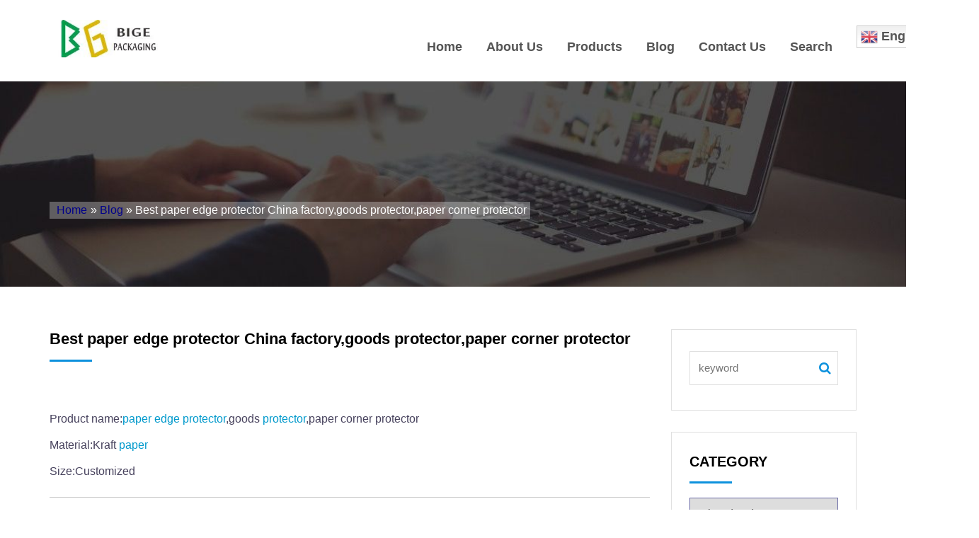

--- FILE ---
content_type: text/html; charset=UTF-8
request_url: https://fsbige.cn/9852.html
body_size: 17772
content:
<!DOCTYPE html>
<html lang="en-US">
<head>
<meta charset="UTF-8">
<meta name="viewport" content="width=device-width, initial-scale=1">
<link rel="profile" href="http://gmpg.org/xfn/11">
<title>Best paper edge protector China factory,goods protector,paper corner protector &#8211; BIGE,paper corner protector,paper tube,paper board,paper pallet,paper box,paper bag,paper furniture</title>
<link rel="alternate" hreflang="en" href="https://fsbige.cn/9852.html" />
<link rel="alternate" hreflang="af" href="https://fsbige.cn/af/9852.html" />
<link rel="alternate" hreflang="sq" href="https://fsbige.cn/sq/9852.html" />
<link rel="alternate" hreflang="am" href="https://fsbige.cn/am/9852.html" />
<link rel="alternate" hreflang="ar" href="https://fsbige.cn/ar/9852.html" />
<link rel="alternate" hreflang="hy" href="https://fsbige.cn/hy/9852.html" />
<link rel="alternate" hreflang="az" href="https://fsbige.cn/az/9852.html" />
<link rel="alternate" hreflang="eu" href="https://fsbige.cn/eu/9852.html" />
<link rel="alternate" hreflang="be" href="https://fsbige.cn/be/9852.html" />
<link rel="alternate" hreflang="bn" href="https://fsbige.cn/bn/9852.html" />
<link rel="alternate" hreflang="bs" href="https://fsbige.cn/bs/9852.html" />
<link rel="alternate" hreflang="bg" href="https://fsbige.cn/bg/9852.html" />
<link rel="alternate" hreflang="ca" href="https://fsbige.cn/ca/9852.html" />
<link rel="alternate" hreflang="ceb" href="https://fsbige.cn/ceb/9852.html" />
<link rel="alternate" hreflang="ny" href="https://fsbige.cn/ny/9852.html" />
<link rel="alternate" hreflang="zh-CN" href="https://fsbige.cn/zh-CN/9852.html" />
<link rel="alternate" hreflang="zh-TW" href="https://fsbige.cn/zh-TW/9852.html" />
<link rel="alternate" hreflang="co" href="https://fsbige.cn/co/9852.html" />
<link rel="alternate" hreflang="hr" href="https://fsbige.cn/hr/9852.html" />
<link rel="alternate" hreflang="cs" href="https://fsbige.cn/cs/9852.html" />
<link rel="alternate" hreflang="da" href="https://fsbige.cn/da/9852.html" />
<link rel="alternate" hreflang="nl" href="https://fsbige.cn/nl/9852.html" />
<link rel="alternate" hreflang="eo" href="https://fsbige.cn/eo/9852.html" />
<link rel="alternate" hreflang="et" href="https://fsbige.cn/et/9852.html" />
<link rel="alternate" hreflang="tl" href="https://fsbige.cn/tl/9852.html" />
<link rel="alternate" hreflang="fi" href="https://fsbige.cn/fi/9852.html" />
<link rel="alternate" hreflang="fr" href="https://fsbige.cn/fr/9852.html" />
<link rel="alternate" hreflang="fy" href="https://fsbige.cn/fy/9852.html" />
<link rel="alternate" hreflang="gl" href="https://fsbige.cn/gl/9852.html" />
<link rel="alternate" hreflang="ka" href="https://fsbige.cn/ka/9852.html" />
<link rel="alternate" hreflang="de" href="https://fsbige.cn/de/9852.html" />
<link rel="alternate" hreflang="el" href="https://fsbige.cn/el/9852.html" />
<link rel="alternate" hreflang="gu" href="https://fsbige.cn/gu/9852.html" />
<link rel="alternate" hreflang="ht" href="https://fsbige.cn/ht/9852.html" />
<link rel="alternate" hreflang="ha" href="https://fsbige.cn/ha/9852.html" />
<link rel="alternate" hreflang="haw" href="https://fsbige.cn/haw/9852.html" />
<link rel="alternate" hreflang="he" href="https://fsbige.cn/iw/9852.html" />
<link rel="alternate" hreflang="hi" href="https://fsbige.cn/hi/9852.html" />
<link rel="alternate" hreflang="hmn" href="https://fsbige.cn/hmn/9852.html" />
<link rel="alternate" hreflang="hu" href="https://fsbige.cn/hu/9852.html" />
<link rel="alternate" hreflang="is" href="https://fsbige.cn/is/9852.html" />
<link rel="alternate" hreflang="ig" href="https://fsbige.cn/ig/9852.html" />
<link rel="alternate" hreflang="id" href="https://fsbige.cn/id/9852.html" />
<link rel="alternate" hreflang="ga" href="https://fsbige.cn/ga/9852.html" />
<link rel="alternate" hreflang="it" href="https://fsbige.cn/it/9852.html" />
<link rel="alternate" hreflang="ja" href="https://fsbige.cn/ja/9852.html" />
<link rel="alternate" hreflang="jv" href="https://fsbige.cn/jw/9852.html" />
<link rel="alternate" hreflang="kn" href="https://fsbige.cn/kn/9852.html" />
<link rel="alternate" hreflang="kk" href="https://fsbige.cn/kk/9852.html" />
<link rel="alternate" hreflang="km" href="https://fsbige.cn/km/9852.html" />
<link rel="alternate" hreflang="ko" href="https://fsbige.cn/ko/9852.html" />
<link rel="alternate" hreflang="ku" href="https://fsbige.cn/ku/9852.html" />
<link rel="alternate" hreflang="ky" href="https://fsbige.cn/ky/9852.html" />
<link rel="alternate" hreflang="lo" href="https://fsbige.cn/lo/9852.html" />
<link rel="alternate" hreflang="la" href="https://fsbige.cn/la/9852.html" />
<link rel="alternate" hreflang="lv" href="https://fsbige.cn/lv/9852.html" />
<link rel="alternate" hreflang="lt" href="https://fsbige.cn/lt/9852.html" />
<link rel="alternate" hreflang="lb" href="https://fsbige.cn/lb/9852.html" />
<link rel="alternate" hreflang="mk" href="https://fsbige.cn/mk/9852.html" />
<link rel="alternate" hreflang="mg" href="https://fsbige.cn/mg/9852.html" />
<link rel="alternate" hreflang="ms" href="https://fsbige.cn/ms/9852.html" />
<link rel="alternate" hreflang="ml" href="https://fsbige.cn/ml/9852.html" />
<link rel="alternate" hreflang="mt" href="https://fsbige.cn/mt/9852.html" />
<link rel="alternate" hreflang="mi" href="https://fsbige.cn/mi/9852.html" />
<link rel="alternate" hreflang="mr" href="https://fsbige.cn/mr/9852.html" />
<link rel="alternate" hreflang="mn" href="https://fsbige.cn/mn/9852.html" />
<link rel="alternate" hreflang="my" href="https://fsbige.cn/my/9852.html" />
<link rel="alternate" hreflang="ne" href="https://fsbige.cn/ne/9852.html" />
<link rel="alternate" hreflang="no" href="https://fsbige.cn/no/9852.html" />
<link rel="alternate" hreflang="ps" href="https://fsbige.cn/ps/9852.html" />
<link rel="alternate" hreflang="fa" href="https://fsbige.cn/fa/9852.html" />
<link rel="alternate" hreflang="pl" href="https://fsbige.cn/pl/9852.html" />
<link rel="alternate" hreflang="pt" href="https://fsbige.cn/pt/9852.html" />
<link rel="alternate" hreflang="pa" href="https://fsbige.cn/pa/9852.html" />
<link rel="alternate" hreflang="ro" href="https://fsbige.cn/ro/9852.html" />
<link rel="alternate" hreflang="ru" href="https://fsbige.cn/ru/9852.html" />
<link rel="alternate" hreflang="sm" href="https://fsbige.cn/sm/9852.html" />
<link rel="alternate" hreflang="gd" href="https://fsbige.cn/gd/9852.html" />
<link rel="alternate" hreflang="sr" href="https://fsbige.cn/sr/9852.html" />
<link rel="alternate" hreflang="st" href="https://fsbige.cn/st/9852.html" />
<link rel="alternate" hreflang="sn" href="https://fsbige.cn/sn/9852.html" />
<link rel="alternate" hreflang="sd" href="https://fsbige.cn/sd/9852.html" />
<link rel="alternate" hreflang="si" href="https://fsbige.cn/si/9852.html" />
<link rel="alternate" hreflang="sk" href="https://fsbige.cn/sk/9852.html" />
<link rel="alternate" hreflang="sl" href="https://fsbige.cn/sl/9852.html" />
<link rel="alternate" hreflang="so" href="https://fsbige.cn/so/9852.html" />
<link rel="alternate" hreflang="es" href="https://fsbige.cn/es/9852.html" />
<link rel="alternate" hreflang="su" href="https://fsbige.cn/su/9852.html" />
<link rel="alternate" hreflang="sw" href="https://fsbige.cn/sw/9852.html" />
<link rel="alternate" hreflang="sv" href="https://fsbige.cn/sv/9852.html" />
<link rel="alternate" hreflang="tg" href="https://fsbige.cn/tg/9852.html" />
<link rel="alternate" hreflang="ta" href="https://fsbige.cn/ta/9852.html" />
<link rel="alternate" hreflang="te" href="https://fsbige.cn/te/9852.html" />
<link rel="alternate" hreflang="th" href="https://fsbige.cn/th/9852.html" />
<link rel="alternate" hreflang="tr" href="https://fsbige.cn/tr/9852.html" />
<link rel="alternate" hreflang="uk" href="https://fsbige.cn/uk/9852.html" />
<link rel="alternate" hreflang="ur" href="https://fsbige.cn/ur/9852.html" />
<link rel="alternate" hreflang="uz" href="https://fsbige.cn/uz/9852.html" />
<link rel="alternate" hreflang="vi" href="https://fsbige.cn/vi/9852.html" />
<link rel="alternate" hreflang="cy" href="https://fsbige.cn/cy/9852.html" />
<link rel="alternate" hreflang="xh" href="https://fsbige.cn/xh/9852.html" />
<link rel="alternate" hreflang="yi" href="https://fsbige.cn/yi/9852.html" />
<link rel="alternate" hreflang="yo" href="https://fsbige.cn/yo/9852.html" />
<link rel="alternate" hreflang="zu" href="https://fsbige.cn/zu/9852.html" />
<link rel='dns-prefetch' href='//s.w.org' />
<link rel="alternate" type="application/rss+xml" title="BIGE,paper corner protector,paper tube,paper board,paper pallet,paper box,paper bag,paper furniture &raquo; Feed" href="https://fsbige.cn/feed" />
<link rel="alternate" type="application/rss+xml" title="BIGE,paper corner protector,paper tube,paper board,paper pallet,paper box,paper bag,paper furniture &raquo; Comments Feed" href="https://fsbige.cn/comments/feed" />
		<script type="text/javascript">
			window._wpemojiSettings = {"baseUrl":"https:\/\/s.w.org\/images\/core\/emoji\/11\/72x72\/","ext":".png","svgUrl":"https:\/\/s.w.org\/images\/core\/emoji\/11\/svg\/","svgExt":".svg","source":{"concatemoji":"https:\/\/fsbige.cn\/wp-includes\/js\/wp-emoji-release.min.js?ver=4.9.8"}};
			!function(a,b,c){function d(a,b){var c=String.fromCharCode;l.clearRect(0,0,k.width,k.height),l.fillText(c.apply(this,a),0,0);var d=k.toDataURL();l.clearRect(0,0,k.width,k.height),l.fillText(c.apply(this,b),0,0);var e=k.toDataURL();return d===e}function e(a){var b;if(!l||!l.fillText)return!1;switch(l.textBaseline="top",l.font="600 32px Arial",a){case"flag":return!(b=d([55356,56826,55356,56819],[55356,56826,8203,55356,56819]))&&(b=d([55356,57332,56128,56423,56128,56418,56128,56421,56128,56430,56128,56423,56128,56447],[55356,57332,8203,56128,56423,8203,56128,56418,8203,56128,56421,8203,56128,56430,8203,56128,56423,8203,56128,56447]),!b);case"emoji":return b=d([55358,56760,9792,65039],[55358,56760,8203,9792,65039]),!b}return!1}function f(a){var c=b.createElement("script");c.src=a,c.defer=c.type="text/javascript",b.getElementsByTagName("head")[0].appendChild(c)}var g,h,i,j,k=b.createElement("canvas"),l=k.getContext&&k.getContext("2d");for(j=Array("flag","emoji"),c.supports={everything:!0,everythingExceptFlag:!0},i=0;i<j.length;i++)c.supports[j[i]]=e(j[i]),c.supports.everything=c.supports.everything&&c.supports[j[i]],"flag"!==j[i]&&(c.supports.everythingExceptFlag=c.supports.everythingExceptFlag&&c.supports[j[i]]);c.supports.everythingExceptFlag=c.supports.everythingExceptFlag&&!c.supports.flag,c.DOMReady=!1,c.readyCallback=function(){c.DOMReady=!0},c.supports.everything||(h=function(){c.readyCallback()},b.addEventListener?(b.addEventListener("DOMContentLoaded",h,!1),a.addEventListener("load",h,!1)):(a.attachEvent("onload",h),b.attachEvent("onreadystatechange",function(){"complete"===b.readyState&&c.readyCallback()})),g=c.source||{},g.concatemoji?f(g.concatemoji):g.wpemoji&&g.twemoji&&(f(g.twemoji),f(g.wpemoji)))}(window,document,window._wpemojiSettings);
		</script>
		<link rel='stylesheet' id='gtranslate-style-css'  href='https://fsbige.cn/wp-content/plugins/gtranslate/gtranslate-style24.css?ver=4.9.8' type='text/css' media='all' />
<link rel='stylesheet' id='bootstrap-css'  href='https://fsbige.cn/wp-content/themes/viktor-lite/css/bootstrap.css?ver=4.9.8' type='text/css' media='all' />
<link rel='stylesheet' id='animate-css'  href='https://fsbige.cn/wp-content/themes/viktor-lite/css/animate.css?ver=4.9.8' type='text/css' media='all' />
<link rel='stylesheet' id='meanmenu-css'  href='https://fsbige.cn/wp-content/themes/viktor-lite/css/meanmenu.css?t=3213s&#038;ver=4.9.8' type='text/css' media='all' />
<link rel='stylesheet' id='nivo-slider-css'  href='https://fsbige.cn/wp-content/themes/viktor-lite/css/nivo-slider.css?t=3213s&#038;ver=4.9.8' type='text/css' media='all' />
<link rel='stylesheet' id='nivo-preview-css'  href='https://fsbige.cn/wp-content/themes/viktor-lite/css/preview.css?ver=4.9.8' type='text/css' media='all' />
<link rel='stylesheet' id='flaticon-css'  href='https://fsbige.cn/wp-content/themes/viktor-lite/css/flaticon.css?ver=4.9.8' type='text/css' media='all' />
<link rel='stylesheet' id='font-awesome-css'  href='https://fsbige.cn/wp-content/themes/viktor-lite/css/font-awesome.css?ver=4.9.8' type='text/css' media='all' />
<link rel='stylesheet' id='viktor-style-css'  href='https://fsbige.cn/wp-content/themes/viktor-lite/style.css?ver=4.9.8' type='text/css' media='all' />
<link rel='stylesheet' id='viktor-responsive-css'  href='https://fsbige.cn/wp-content/themes/viktor-lite/css/responsive.css?ver=4.9.8' type='text/css' media='all' />
<script type='text/javascript' src='https://fsbige.cn/wp-includes/js/jquery/jquery.js?ver=1.12.4'></script>
<script type='text/javascript' src='https://fsbige.cn/wp-includes/js/jquery/jquery-migrate.min.js?ver=1.4.1'></script>
<script type='text/javascript' src='https://fsbige.cn/wp-content/themes/viktor-lite/js/modernizr-2.8.3.js?ver=20151215'></script>
<link rel='prev' title='price paper edge protector Manufacturer China,pallet corner support ,cardboard corner protector' href='https://fsbige.cn/9851.html' />
<link rel='next' title='Packaging corner protectors,Paper edge protector,corner board supplier' href='https://fsbige.cn/9853.html' />
<link rel="canonical" href="https://fsbige.cn/9852.html" />
<link rel='shortlink' href='https://fsbige.cn/?p=9852' />
<script>var gt_request_uri = '/9852.html';</script><style type="text/css">.sidebar-area .single-sidebar ul li a:hover,.sidebar-area .single-sidebar ul li a:before,.main-header-area .main-menu ul li:hover a,.news-page-area .news-main-content .single-news-area h3 a:hover,.sidebar-area .product-categories li a:before, .sidebar-area .widget_archive ul li a:before, .sidebar-area .widget_nav_menu ul li a:before, .sidebar-area .widget_pages ul li a:before, .sidebar-area .widget_categories ul li a:before, .sidebar-area .widget_meta ul li a:before, .sidebar-area .widget_recent_comments #recentcomments li:before, .sidebar-area .widget_recent_entries ul li a:before,a.redmor,.calendar_wrap a,.inner-page-header .header-page-locator ul li,.news-page-area .news-main-content .single-news-area ul li span,.sidebar-area .widget_search .search-form i.fa-search,footer .footer-bottom-area p a,.single-news-page-area .single-news-page ul li span,.news-page-area .author-comment .single-author-comment .media .media-body h4.media-heading, .single-news-page-area .author-comment .single-author-comment .media .media-body h4.media-heading,.news-page-area .author-comment .single-author-comment .media .media-body ul li.right i, .single-news-page-area .author-comment .single-author-comment .media .media-body ul li.right i { color: #0d91dd; } .news-page-area .sidebar-area .single-sidebar h2:after,.news-page-area .news-main-content .single-news-area .news-featured-image .date-area, .news-page-area .news-main-content .pagination-area .nav-links span.current,.news-page-area .news-main-content .pagination-area .nav-links a:hover,#scrollUp,.sidebar-area .widget_tag_cloud .tagcloud ul li:hover,.main-header-area .main-menu ul li ul li:hover,.single-news-page-area .single-news-page h3 a:after,.single-news-page-area .leave-comments-area fieldset .btn-send,.single-news-page-area .leave-comments-area fieldset .btn-send:hover{ background: #0d91dd; } .news-page-area .news-main-content .pagination-area .nav-links a,.news-page-area .news-main-content .pagination-area .nav-links span,#scrollUp,.sidebar-area .widget_tag_cloud .tagcloud ul li:hover { border-color: #0d91dd;} #scrollUp:hover,.no-results .search-form .search-submit, #post-1168 .single-blog-content input[type="submit"]{ background: #0d91dd;border-color: #0d91dd; } footer .footer-bottom-area{ background: #6e7269;} .inner-page-header .header-page-title h2{ color: #;}
		.inner-page-header {
			    background: url(https://fsbige.cn/wp-content/uploads/2020/10/cropped-2020100917105318-wpp1624077819904-5.jpg) no-repeat; 
			    background-position: center center !important;
			    background-size: cover !important;
			}
		/*.mean-container .mean-bar::after{
			background: transparent url(https://fsbige.cn/wp-content/uploads/2022/04/cropped-2022042208510281-1.jpg) no-repeat scroll 0 0;
			background-size:100% 100%;
		}*/
    </style><link rel="icon" href="https://fsbige.cn/wp-content/uploads/2022/04/cropped-2022042808444972-1-32x32.jpg" sizes="32x32" />
<link rel="icon" href="https://fsbige.cn/wp-content/uploads/2022/04/cropped-2022042808444972-1-192x192.jpg" sizes="192x192" />
<link rel="apple-touch-icon-precomposed" href="https://fsbige.cn/wp-content/uploads/2022/04/cropped-2022042808444972-1-180x180.jpg" />
<meta name="msapplication-TileImage" content="https://fsbige.cn/wp-content/uploads/2022/04/cropped-2022042808444972-1-270x270.jpg" />
		<style type="text/css" id="wp-custom-css">
			.sidebar-area .widget_search .search-form .search-submit{
	position: absolute;
    right: 0;
    top: 0;
    height: 48px;
    width: 48px;
    background: transparent;
    border: none;
    text-indent: 99999px;
    z-index: 99999;
}
		</style>
	<style>
.home-counter-down-area {
    padding:60px 0 !important;
    background: url(https://fsbige.cn/wp-content/uploads/2022/04/2022042003080068.jpg) no-repeat;
    background-size: cover;
    background-position: center;
}
.service-area .single-service .media .media-body > a{
    background: #0d91dd;
    border: 1px solid #0d91dd;
}
.home-counter-down-area .ab-count .about-counter-list p {
    color: #0d91dd;
}
.service-area .single-service .media .media-body h4.media-heading a:hover {
  color: #0d91dd;
}
.service-area .single-service .media .media-body p {
  margin-bottom: 30px;
}
.service-area .single-service .media .media-body .read-more a:hover{
	color: #0d91dd;
}
.service-area .single-service .media .media-body .read-more a {
  border-bottom: 2px solid #0d91dd;
}
.service-area .single-service .media .media-body .read-more a i {
  color: #0d91dd;
  margin-left: 5px;
}
.service-area .single-service .media .media-body .read-more a:hover {
  border-bottom: 2px solid #0d91dd;
}
</style>
</head> 
<body class="post-template-default single single-post postid-9852 single-format-standard wp-custom-logo">
<div id="page" class="site">
    <header >  
        <div class="main-header-area">
            <div class="container">
                <div class="row"> 
                    <div class="col-lg-2 col-md-2 col-sm-12 col-xs-12" style="width:16.66666667%">
                        <div class="logo-area">
                                      <a href="https://fsbige.cn/"><img src="https://fsbige.cn/wp-content/uploads/2022/04/cropped-2022042208510281-1.jpg" alt="site logo"></a>
                                </div>
                    </div>
                    <div class="col-lg-10 col-md-10 col-sm-12 col-xs-12">
                        <div class="main-menu"> 
                           <ul id="menu-menu-1" class="viktor-main-menu"><li id="menu-item-9417" class="menu-item menu-item-type-custom menu-item-object-custom menu-item-9417"><a href="/">Home</a></li>
<li id="menu-item-9317" class="menu-item menu-item-type-post_type menu-item-object-post menu-item-9317"><a href="https://fsbige.cn/9314.html">About Us</a></li>
<li id="menu-item-9306" class="menu-item menu-item-type-taxonomy menu-item-object-category menu-item-has-children menu-item-9306"><a href="https://fsbige.cn/category/products">Products</a>
<ul class="sub-menu">
	<li id="menu-item-9411" class="menu-item menu-item-type-taxonomy menu-item-object-category menu-item-9411"><a href="https://fsbige.cn/category/products/edge-protector">Edge protector</a></li>
	<li id="menu-item-9416" class="menu-item menu-item-type-taxonomy menu-item-object-category menu-item-9416"><a href="https://fsbige.cn/category/products/paper-tube">Paper tube</a></li>
	<li id="menu-item-9415" class="menu-item menu-item-type-taxonomy menu-item-object-category menu-item-9415"><a href="https://fsbige.cn/category/products/paper-pallet">Paper pallet</a></li>
	<li id="menu-item-9407" class="menu-item menu-item-type-taxonomy menu-item-object-category menu-item-9407"><a href="https://fsbige.cn/category/products/honeycomb-board">Honeycomb board</a></li>
	<li id="menu-item-9408" class="menu-item menu-item-type-taxonomy menu-item-object-category menu-item-9408"><a href="https://fsbige.cn/category/products/paper-box">Paper box</a></li>
	<li id="menu-item-9657" class="menu-item menu-item-type-taxonomy menu-item-object-category menu-item-9657"><a href="https://fsbige.cn/category/products/dunnage-bag">Dunnage Bag</a></li>
	<li id="menu-item-9590" class="menu-item menu-item-type-taxonomy menu-item-object-category menu-item-9590"><a href="https://fsbige.cn/category/products/paper-furniture">Paper furniture</a></li>
</ul>
</li>
<li id="menu-item-9305" class="menu-item menu-item-type-taxonomy menu-item-object-category current-post-ancestor current-menu-parent current-post-parent menu-item-9305"><a href="https://fsbige.cn/category/blog">Blog</a></li>
<li id="menu-item-9316" class="menu-item menu-item-type-post_type menu-item-object-post menu-item-9316"><a href="https://fsbige.cn/9315.html">Contact Us</a></li>
<li id="menu-item-9318" class="menu-item menu-item-type-custom menu-item-object-custom menu-item-9318"><a href="/?s=K%20e%20y%20w%20o%20r%20d">Search</a></li>
<li style="position:relative;" class="menu-item menu-item-gtranslate"><div style="position:absolute;" id="gtranslate_wrapper"><!-- GTranslate: https://gtranslate.io/ -->
<style>
.switcher {font-family:Arial;font-size:12pt;text-align:left;cursor:pointer;overflow:hidden;width:173px;line-height:17px;}
.switcher a {text-decoration:none;display:block;font-size:12pt;-webkit-box-sizing:content-box;-moz-box-sizing:content-box;box-sizing:content-box;}
.switcher a img {vertical-align:middle;display:inline;border:0;padding:0;margin:0;opacity:0.8;}
.switcher a:hover img {opacity:1;}
.switcher .selected {background:#fff linear-gradient(180deg, #efefef 0%, #fff 70%);position:relative;z-index:9999;}
.switcher .selected a {border:1px solid #ccc;color:#666;padding:3px 5px;width:161px;}
.switcher .selected a:after {height:24px;display:inline-block;position:absolute;right:10px;width:15px;background-position:50%;background-size:11px;background-image:url("data:image/svg+xml;utf8,<svg xmlns='http://www.w3.org/2000/svg' width='16' height='16' viewBox='0 0 285 285'><path d='M282 76.5l-14.2-14.3a9 9 0 0 0-13.1 0L142.5 174.4 30.3 62.2a9 9 0 0 0-13.2 0L3 76.5a9 9 0 0 0 0 13.1l133 133a9 9 0 0 0 13.1 0l133-133a9 9 0 0 0 0-13z' style='fill:%23666'/></svg>");background-repeat:no-repeat;content:""!important;transition:all .2s;}
.switcher .selected a.open:after {-webkit-transform: rotate(-180deg);transform:rotate(-180deg);}
.switcher .selected a:hover {background:#fff}
.switcher .option {position:relative;z-index:9998;border-left:1px solid #ccc;border-right:1px solid #ccc;border-bottom:1px solid #ccc;background-color:#eee;display:none;width:171px;max-height:198px;-webkit-box-sizing:content-box;-moz-box-sizing:content-box;box-sizing:content-box;overflow-y:auto;overflow-x:hidden;}
.switcher .option a {color:#000;padding:3px 5px;}
.switcher .option a:hover {background:#fff;}
.switcher .option a.selected {background:#fff;}
#selected_lang_name {float: none;}
.l_name {float: none !important;margin: 0;}
.switcher .option::-webkit-scrollbar-track{-webkit-box-shadow:inset 0 0 3px rgba(0,0,0,0.3);border-radius:5px;background-color:#f5f5f5;}
.switcher .option::-webkit-scrollbar {width:5px;}
.switcher .option::-webkit-scrollbar-thumb {border-radius:5px;-webkit-box-shadow: inset 0 0 3px rgba(0,0,0,.3);background-color:#888;}
</style>
<div class="switcher notranslate">
<div class="selected">
<a href="#" onclick="return false;"><img src="//fsbige.cn/wp-content/plugins/gtranslate/flags/24/en.png" height="24" width="24" alt="en" /> English</a>
</div>
<div class="option">
<a href="https://fsbige.cn/af/" onclick="doGTranslate('en|af');jQuery('div.switcher div.selected a').html(jQuery(this).html());return false;" title="Afrikaans" class="nturl"><img data-gt-lazy-src="//fsbige.cn/wp-content/plugins/gtranslate/flags/24/af.png" height="24" width="24" alt="af" /> Afrikaans</a><a href="https://fsbige.cn/sq/" onclick="doGTranslate('en|sq');jQuery('div.switcher div.selected a').html(jQuery(this).html());return false;" title="Albanian" class="nturl"><img data-gt-lazy-src="//fsbige.cn/wp-content/plugins/gtranslate/flags/24/sq.png" height="24" width="24" alt="sq" /> Albanian</a><a href="https://fsbige.cn/am/" onclick="doGTranslate('en|am');jQuery('div.switcher div.selected a').html(jQuery(this).html());return false;" title="Amharic" class="nturl"><img data-gt-lazy-src="//fsbige.cn/wp-content/plugins/gtranslate/flags/24/am.png" height="24" width="24" alt="am" /> Amharic</a><a href="https://fsbige.cn/ar/" onclick="doGTranslate('en|ar');jQuery('div.switcher div.selected a').html(jQuery(this).html());return false;" title="Arabic" class="nturl"><img data-gt-lazy-src="//fsbige.cn/wp-content/plugins/gtranslate/flags/24/ar.png" height="24" width="24" alt="ar" /> Arabic</a><a href="https://fsbige.cn/hy/" onclick="doGTranslate('en|hy');jQuery('div.switcher div.selected a').html(jQuery(this).html());return false;" title="Armenian" class="nturl"><img data-gt-lazy-src="//fsbige.cn/wp-content/plugins/gtranslate/flags/24/hy.png" height="24" width="24" alt="hy" /> Armenian</a><a href="https://fsbige.cn/az/" onclick="doGTranslate('en|az');jQuery('div.switcher div.selected a').html(jQuery(this).html());return false;" title="Azerbaijani" class="nturl"><img data-gt-lazy-src="//fsbige.cn/wp-content/plugins/gtranslate/flags/24/az.png" height="24" width="24" alt="az" /> Azerbaijani</a><a href="https://fsbige.cn/eu/" onclick="doGTranslate('en|eu');jQuery('div.switcher div.selected a').html(jQuery(this).html());return false;" title="Basque" class="nturl"><img data-gt-lazy-src="//fsbige.cn/wp-content/plugins/gtranslate/flags/24/eu.png" height="24" width="24" alt="eu" /> Basque</a><a href="https://fsbige.cn/be/" onclick="doGTranslate('en|be');jQuery('div.switcher div.selected a').html(jQuery(this).html());return false;" title="Belarusian" class="nturl"><img data-gt-lazy-src="//fsbige.cn/wp-content/plugins/gtranslate/flags/24/be.png" height="24" width="24" alt="be" /> Belarusian</a><a href="https://fsbige.cn/bn/" onclick="doGTranslate('en|bn');jQuery('div.switcher div.selected a').html(jQuery(this).html());return false;" title="Bengali" class="nturl"><img data-gt-lazy-src="//fsbige.cn/wp-content/plugins/gtranslate/flags/24/bn.png" height="24" width="24" alt="bn" /> Bengali</a><a href="https://fsbige.cn/bs/" onclick="doGTranslate('en|bs');jQuery('div.switcher div.selected a').html(jQuery(this).html());return false;" title="Bosnian" class="nturl"><img data-gt-lazy-src="//fsbige.cn/wp-content/plugins/gtranslate/flags/24/bs.png" height="24" width="24" alt="bs" /> Bosnian</a><a href="https://fsbige.cn/bg/" onclick="doGTranslate('en|bg');jQuery('div.switcher div.selected a').html(jQuery(this).html());return false;" title="Bulgarian" class="nturl"><img data-gt-lazy-src="//fsbige.cn/wp-content/plugins/gtranslate/flags/24/bg.png" height="24" width="24" alt="bg" /> Bulgarian</a><a href="https://fsbige.cn/ca/" onclick="doGTranslate('en|ca');jQuery('div.switcher div.selected a').html(jQuery(this).html());return false;" title="Catalan" class="nturl"><img data-gt-lazy-src="//fsbige.cn/wp-content/plugins/gtranslate/flags/24/ca.png" height="24" width="24" alt="ca" /> Catalan</a><a href="https://fsbige.cn/ceb/" onclick="doGTranslate('en|ceb');jQuery('div.switcher div.selected a').html(jQuery(this).html());return false;" title="Cebuano" class="nturl"><img data-gt-lazy-src="//fsbige.cn/wp-content/plugins/gtranslate/flags/24/ceb.png" height="24" width="24" alt="ceb" /> Cebuano</a><a href="https://fsbige.cn/ny/" onclick="doGTranslate('en|ny');jQuery('div.switcher div.selected a').html(jQuery(this).html());return false;" title="Chichewa" class="nturl"><img data-gt-lazy-src="//fsbige.cn/wp-content/plugins/gtranslate/flags/24/ny.png" height="24" width="24" alt="ny" /> Chichewa</a><a href="https://fsbige.cn/zh-CN/" onclick="doGTranslate('en|zh-CN');jQuery('div.switcher div.selected a').html(jQuery(this).html());return false;" title="Chinese (Simplified)" class="nturl"><img data-gt-lazy-src="//fsbige.cn/wp-content/plugins/gtranslate/flags/24/zh-CN.png" height="24" width="24" alt="zh-CN" /> Chinese (Simplified)</a><a href="https://fsbige.cn/zh-TW/" onclick="doGTranslate('en|zh-TW');jQuery('div.switcher div.selected a').html(jQuery(this).html());return false;" title="Chinese (Traditional)" class="nturl"><img data-gt-lazy-src="//fsbige.cn/wp-content/plugins/gtranslate/flags/24/zh-TW.png" height="24" width="24" alt="zh-TW" /> Chinese (Traditional)</a><a href="https://fsbige.cn/co/" onclick="doGTranslate('en|co');jQuery('div.switcher div.selected a').html(jQuery(this).html());return false;" title="Corsican" class="nturl"><img data-gt-lazy-src="//fsbige.cn/wp-content/plugins/gtranslate/flags/24/co.png" height="24" width="24" alt="co" /> Corsican</a><a href="https://fsbige.cn/hr/" onclick="doGTranslate('en|hr');jQuery('div.switcher div.selected a').html(jQuery(this).html());return false;" title="Croatian" class="nturl"><img data-gt-lazy-src="//fsbige.cn/wp-content/plugins/gtranslate/flags/24/hr.png" height="24" width="24" alt="hr" /> Croatian</a><a href="https://fsbige.cn/cs/" onclick="doGTranslate('en|cs');jQuery('div.switcher div.selected a').html(jQuery(this).html());return false;" title="Czech" class="nturl"><img data-gt-lazy-src="//fsbige.cn/wp-content/plugins/gtranslate/flags/24/cs.png" height="24" width="24" alt="cs" /> Czech</a><a href="https://fsbige.cn/da/" onclick="doGTranslate('en|da');jQuery('div.switcher div.selected a').html(jQuery(this).html());return false;" title="Danish" class="nturl"><img data-gt-lazy-src="//fsbige.cn/wp-content/plugins/gtranslate/flags/24/da.png" height="24" width="24" alt="da" /> Danish</a><a href="https://fsbige.cn/nl/" onclick="doGTranslate('en|nl');jQuery('div.switcher div.selected a').html(jQuery(this).html());return false;" title="Dutch" class="nturl"><img data-gt-lazy-src="//fsbige.cn/wp-content/plugins/gtranslate/flags/24/nl.png" height="24" width="24" alt="nl" /> Dutch</a><a href="https://fsbige.cn" onclick="doGTranslate('en|en');jQuery('div.switcher div.selected a').html(jQuery(this).html());return false;" title="English" class="nturl selected"><img data-gt-lazy-src="//fsbige.cn/wp-content/plugins/gtranslate/flags/24/en.png" height="24" width="24" alt="en" /> English</a><a href="https://fsbige.cn/eo/" onclick="doGTranslate('en|eo');jQuery('div.switcher div.selected a').html(jQuery(this).html());return false;" title="Esperanto" class="nturl"><img data-gt-lazy-src="//fsbige.cn/wp-content/plugins/gtranslate/flags/24/eo.png" height="24" width="24" alt="eo" /> Esperanto</a><a href="https://fsbige.cn/et/" onclick="doGTranslate('en|et');jQuery('div.switcher div.selected a').html(jQuery(this).html());return false;" title="Estonian" class="nturl"><img data-gt-lazy-src="//fsbige.cn/wp-content/plugins/gtranslate/flags/24/et.png" height="24" width="24" alt="et" /> Estonian</a><a href="https://fsbige.cn/tl/" onclick="doGTranslate('en|tl');jQuery('div.switcher div.selected a').html(jQuery(this).html());return false;" title="Filipino" class="nturl"><img data-gt-lazy-src="//fsbige.cn/wp-content/plugins/gtranslate/flags/24/tl.png" height="24" width="24" alt="tl" /> Filipino</a><a href="https://fsbige.cn/fi/" onclick="doGTranslate('en|fi');jQuery('div.switcher div.selected a').html(jQuery(this).html());return false;" title="Finnish" class="nturl"><img data-gt-lazy-src="//fsbige.cn/wp-content/plugins/gtranslate/flags/24/fi.png" height="24" width="24" alt="fi" /> Finnish</a><a href="https://fsbige.cn/fr/" onclick="doGTranslate('en|fr');jQuery('div.switcher div.selected a').html(jQuery(this).html());return false;" title="French" class="nturl"><img data-gt-lazy-src="//fsbige.cn/wp-content/plugins/gtranslate/flags/24/fr.png" height="24" width="24" alt="fr" /> French</a><a href="https://fsbige.cn/fy/" onclick="doGTranslate('en|fy');jQuery('div.switcher div.selected a').html(jQuery(this).html());return false;" title="Frisian" class="nturl"><img data-gt-lazy-src="//fsbige.cn/wp-content/plugins/gtranslate/flags/24/fy.png" height="24" width="24" alt="fy" /> Frisian</a><a href="https://fsbige.cn/gl/" onclick="doGTranslate('en|gl');jQuery('div.switcher div.selected a').html(jQuery(this).html());return false;" title="Galician" class="nturl"><img data-gt-lazy-src="//fsbige.cn/wp-content/plugins/gtranslate/flags/24/gl.png" height="24" width="24" alt="gl" /> Galician</a><a href="https://fsbige.cn/ka/" onclick="doGTranslate('en|ka');jQuery('div.switcher div.selected a').html(jQuery(this).html());return false;" title="Georgian" class="nturl"><img data-gt-lazy-src="//fsbige.cn/wp-content/plugins/gtranslate/flags/24/ka.png" height="24" width="24" alt="ka" /> Georgian</a><a href="https://fsbige.cn/de/" onclick="doGTranslate('en|de');jQuery('div.switcher div.selected a').html(jQuery(this).html());return false;" title="German" class="nturl"><img data-gt-lazy-src="//fsbige.cn/wp-content/plugins/gtranslate/flags/24/de.png" height="24" width="24" alt="de" /> German</a><a href="https://fsbige.cn/el/" onclick="doGTranslate('en|el');jQuery('div.switcher div.selected a').html(jQuery(this).html());return false;" title="Greek" class="nturl"><img data-gt-lazy-src="//fsbige.cn/wp-content/plugins/gtranslate/flags/24/el.png" height="24" width="24" alt="el" /> Greek</a><a href="https://fsbige.cn/gu/" onclick="doGTranslate('en|gu');jQuery('div.switcher div.selected a').html(jQuery(this).html());return false;" title="Gujarati" class="nturl"><img data-gt-lazy-src="//fsbige.cn/wp-content/plugins/gtranslate/flags/24/gu.png" height="24" width="24" alt="gu" /> Gujarati</a><a href="https://fsbige.cn/ht/" onclick="doGTranslate('en|ht');jQuery('div.switcher div.selected a').html(jQuery(this).html());return false;" title="Haitian Creole" class="nturl"><img data-gt-lazy-src="//fsbige.cn/wp-content/plugins/gtranslate/flags/24/ht.png" height="24" width="24" alt="ht" /> Haitian Creole</a><a href="https://fsbige.cn/ha/" onclick="doGTranslate('en|ha');jQuery('div.switcher div.selected a').html(jQuery(this).html());return false;" title="Hausa" class="nturl"><img data-gt-lazy-src="//fsbige.cn/wp-content/plugins/gtranslate/flags/24/ha.png" height="24" width="24" alt="ha" /> Hausa</a><a href="https://fsbige.cn/haw/" onclick="doGTranslate('en|haw');jQuery('div.switcher div.selected a').html(jQuery(this).html());return false;" title="Hawaiian" class="nturl"><img data-gt-lazy-src="//fsbige.cn/wp-content/plugins/gtranslate/flags/24/haw.png" height="24" width="24" alt="haw" /> Hawaiian</a><a href="https://fsbige.cn/iw/" onclick="doGTranslate('en|iw');jQuery('div.switcher div.selected a').html(jQuery(this).html());return false;" title="Hebrew" class="nturl"><img data-gt-lazy-src="//fsbige.cn/wp-content/plugins/gtranslate/flags/24/iw.png" height="24" width="24" alt="iw" /> Hebrew</a><a href="https://fsbige.cn/hi/" onclick="doGTranslate('en|hi');jQuery('div.switcher div.selected a').html(jQuery(this).html());return false;" title="Hindi" class="nturl"><img data-gt-lazy-src="//fsbige.cn/wp-content/plugins/gtranslate/flags/24/hi.png" height="24" width="24" alt="hi" /> Hindi</a><a href="https://fsbige.cn/hmn/" onclick="doGTranslate('en|hmn');jQuery('div.switcher div.selected a').html(jQuery(this).html());return false;" title="Hmong" class="nturl"><img data-gt-lazy-src="//fsbige.cn/wp-content/plugins/gtranslate/flags/24/hmn.png" height="24" width="24" alt="hmn" /> Hmong</a><a href="https://fsbige.cn/hu/" onclick="doGTranslate('en|hu');jQuery('div.switcher div.selected a').html(jQuery(this).html());return false;" title="Hungarian" class="nturl"><img data-gt-lazy-src="//fsbige.cn/wp-content/plugins/gtranslate/flags/24/hu.png" height="24" width="24" alt="hu" /> Hungarian</a><a href="https://fsbige.cn/is/" onclick="doGTranslate('en|is');jQuery('div.switcher div.selected a').html(jQuery(this).html());return false;" title="Icelandic" class="nturl"><img data-gt-lazy-src="//fsbige.cn/wp-content/plugins/gtranslate/flags/24/is.png" height="24" width="24" alt="is" /> Icelandic</a><a href="https://fsbige.cn/ig/" onclick="doGTranslate('en|ig');jQuery('div.switcher div.selected a').html(jQuery(this).html());return false;" title="Igbo" class="nturl"><img data-gt-lazy-src="//fsbige.cn/wp-content/plugins/gtranslate/flags/24/ig.png" height="24" width="24" alt="ig" /> Igbo</a><a href="https://fsbige.cn/id/" onclick="doGTranslate('en|id');jQuery('div.switcher div.selected a').html(jQuery(this).html());return false;" title="Indonesian" class="nturl"><img data-gt-lazy-src="//fsbige.cn/wp-content/plugins/gtranslate/flags/24/id.png" height="24" width="24" alt="id" /> Indonesian</a><a href="https://fsbige.cn/ga/" onclick="doGTranslate('en|ga');jQuery('div.switcher div.selected a').html(jQuery(this).html());return false;" title="Irish" class="nturl"><img data-gt-lazy-src="//fsbige.cn/wp-content/plugins/gtranslate/flags/24/ga.png" height="24" width="24" alt="ga" /> Irish</a><a href="https://fsbige.cn/it/" onclick="doGTranslate('en|it');jQuery('div.switcher div.selected a').html(jQuery(this).html());return false;" title="Italian" class="nturl"><img data-gt-lazy-src="//fsbige.cn/wp-content/plugins/gtranslate/flags/24/it.png" height="24" width="24" alt="it" /> Italian</a><a href="https://fsbige.cn/ja/" onclick="doGTranslate('en|ja');jQuery('div.switcher div.selected a').html(jQuery(this).html());return false;" title="Japanese" class="nturl"><img data-gt-lazy-src="//fsbige.cn/wp-content/plugins/gtranslate/flags/24/ja.png" height="24" width="24" alt="ja" /> Japanese</a><a href="https://fsbige.cn/jw/" onclick="doGTranslate('en|jw');jQuery('div.switcher div.selected a').html(jQuery(this).html());return false;" title="Javanese" class="nturl"><img data-gt-lazy-src="//fsbige.cn/wp-content/plugins/gtranslate/flags/24/jw.png" height="24" width="24" alt="jw" /> Javanese</a><a href="https://fsbige.cn/kn/" onclick="doGTranslate('en|kn');jQuery('div.switcher div.selected a').html(jQuery(this).html());return false;" title="Kannada" class="nturl"><img data-gt-lazy-src="//fsbige.cn/wp-content/plugins/gtranslate/flags/24/kn.png" height="24" width="24" alt="kn" /> Kannada</a><a href="https://fsbige.cn/kk/" onclick="doGTranslate('en|kk');jQuery('div.switcher div.selected a').html(jQuery(this).html());return false;" title="Kazakh" class="nturl"><img data-gt-lazy-src="//fsbige.cn/wp-content/plugins/gtranslate/flags/24/kk.png" height="24" width="24" alt="kk" /> Kazakh</a><a href="https://fsbige.cn/km/" onclick="doGTranslate('en|km');jQuery('div.switcher div.selected a').html(jQuery(this).html());return false;" title="Khmer" class="nturl"><img data-gt-lazy-src="//fsbige.cn/wp-content/plugins/gtranslate/flags/24/km.png" height="24" width="24" alt="km" /> Khmer</a><a href="https://fsbige.cn/ko/" onclick="doGTranslate('en|ko');jQuery('div.switcher div.selected a').html(jQuery(this).html());return false;" title="Korean" class="nturl"><img data-gt-lazy-src="//fsbige.cn/wp-content/plugins/gtranslate/flags/24/ko.png" height="24" width="24" alt="ko" /> Korean</a><a href="https://fsbige.cn/ku/" onclick="doGTranslate('en|ku');jQuery('div.switcher div.selected a').html(jQuery(this).html());return false;" title="Kurdish (Kurmanji)" class="nturl"><img data-gt-lazy-src="//fsbige.cn/wp-content/plugins/gtranslate/flags/24/ku.png" height="24" width="24" alt="ku" /> Kurdish (Kurmanji)</a><a href="https://fsbige.cn/ky/" onclick="doGTranslate('en|ky');jQuery('div.switcher div.selected a').html(jQuery(this).html());return false;" title="Kyrgyz" class="nturl"><img data-gt-lazy-src="//fsbige.cn/wp-content/plugins/gtranslate/flags/24/ky.png" height="24" width="24" alt="ky" /> Kyrgyz</a><a href="https://fsbige.cn/lo/" onclick="doGTranslate('en|lo');jQuery('div.switcher div.selected a').html(jQuery(this).html());return false;" title="Lao" class="nturl"><img data-gt-lazy-src="//fsbige.cn/wp-content/plugins/gtranslate/flags/24/lo.png" height="24" width="24" alt="lo" /> Lao</a><a href="https://fsbige.cn/la/" onclick="doGTranslate('en|la');jQuery('div.switcher div.selected a').html(jQuery(this).html());return false;" title="Latin" class="nturl"><img data-gt-lazy-src="//fsbige.cn/wp-content/plugins/gtranslate/flags/24/la.png" height="24" width="24" alt="la" /> Latin</a><a href="https://fsbige.cn/lv/" onclick="doGTranslate('en|lv');jQuery('div.switcher div.selected a').html(jQuery(this).html());return false;" title="Latvian" class="nturl"><img data-gt-lazy-src="//fsbige.cn/wp-content/plugins/gtranslate/flags/24/lv.png" height="24" width="24" alt="lv" /> Latvian</a><a href="https://fsbige.cn/lt/" onclick="doGTranslate('en|lt');jQuery('div.switcher div.selected a').html(jQuery(this).html());return false;" title="Lithuanian" class="nturl"><img data-gt-lazy-src="//fsbige.cn/wp-content/plugins/gtranslate/flags/24/lt.png" height="24" width="24" alt="lt" /> Lithuanian</a><a href="https://fsbige.cn/lb/" onclick="doGTranslate('en|lb');jQuery('div.switcher div.selected a').html(jQuery(this).html());return false;" title="Luxembourgish" class="nturl"><img data-gt-lazy-src="//fsbige.cn/wp-content/plugins/gtranslate/flags/24/lb.png" height="24" width="24" alt="lb" /> Luxembourgish</a><a href="https://fsbige.cn/mk/" onclick="doGTranslate('en|mk');jQuery('div.switcher div.selected a').html(jQuery(this).html());return false;" title="Macedonian" class="nturl"><img data-gt-lazy-src="//fsbige.cn/wp-content/plugins/gtranslate/flags/24/mk.png" height="24" width="24" alt="mk" /> Macedonian</a><a href="https://fsbige.cn/mg/" onclick="doGTranslate('en|mg');jQuery('div.switcher div.selected a').html(jQuery(this).html());return false;" title="Malagasy" class="nturl"><img data-gt-lazy-src="//fsbige.cn/wp-content/plugins/gtranslate/flags/24/mg.png" height="24" width="24" alt="mg" /> Malagasy</a><a href="https://fsbige.cn/ms/" onclick="doGTranslate('en|ms');jQuery('div.switcher div.selected a').html(jQuery(this).html());return false;" title="Malay" class="nturl"><img data-gt-lazy-src="//fsbige.cn/wp-content/plugins/gtranslate/flags/24/ms.png" height="24" width="24" alt="ms" /> Malay</a><a href="https://fsbige.cn/ml/" onclick="doGTranslate('en|ml');jQuery('div.switcher div.selected a').html(jQuery(this).html());return false;" title="Malayalam" class="nturl"><img data-gt-lazy-src="//fsbige.cn/wp-content/plugins/gtranslate/flags/24/ml.png" height="24" width="24" alt="ml" /> Malayalam</a><a href="https://fsbige.cn/mt/" onclick="doGTranslate('en|mt');jQuery('div.switcher div.selected a').html(jQuery(this).html());return false;" title="Maltese" class="nturl"><img data-gt-lazy-src="//fsbige.cn/wp-content/plugins/gtranslate/flags/24/mt.png" height="24" width="24" alt="mt" /> Maltese</a><a href="https://fsbige.cn/mi/" onclick="doGTranslate('en|mi');jQuery('div.switcher div.selected a').html(jQuery(this).html());return false;" title="Maori" class="nturl"><img data-gt-lazy-src="//fsbige.cn/wp-content/plugins/gtranslate/flags/24/mi.png" height="24" width="24" alt="mi" /> Maori</a><a href="https://fsbige.cn/mr/" onclick="doGTranslate('en|mr');jQuery('div.switcher div.selected a').html(jQuery(this).html());return false;" title="Marathi" class="nturl"><img data-gt-lazy-src="//fsbige.cn/wp-content/plugins/gtranslate/flags/24/mr.png" height="24" width="24" alt="mr" /> Marathi</a><a href="https://fsbige.cn/mn/" onclick="doGTranslate('en|mn');jQuery('div.switcher div.selected a').html(jQuery(this).html());return false;" title="Mongolian" class="nturl"><img data-gt-lazy-src="//fsbige.cn/wp-content/plugins/gtranslate/flags/24/mn.png" height="24" width="24" alt="mn" /> Mongolian</a><a href="https://fsbige.cn/my/" onclick="doGTranslate('en|my');jQuery('div.switcher div.selected a').html(jQuery(this).html());return false;" title="Myanmar (Burmese)" class="nturl"><img data-gt-lazy-src="//fsbige.cn/wp-content/plugins/gtranslate/flags/24/my.png" height="24" width="24" alt="my" /> Myanmar (Burmese)</a><a href="https://fsbige.cn/ne/" onclick="doGTranslate('en|ne');jQuery('div.switcher div.selected a').html(jQuery(this).html());return false;" title="Nepali" class="nturl"><img data-gt-lazy-src="//fsbige.cn/wp-content/plugins/gtranslate/flags/24/ne.png" height="24" width="24" alt="ne" /> Nepali</a><a href="https://fsbige.cn/no/" onclick="doGTranslate('en|no');jQuery('div.switcher div.selected a').html(jQuery(this).html());return false;" title="Norwegian" class="nturl"><img data-gt-lazy-src="//fsbige.cn/wp-content/plugins/gtranslate/flags/24/no.png" height="24" width="24" alt="no" /> Norwegian</a><a href="https://fsbige.cn/ps/" onclick="doGTranslate('en|ps');jQuery('div.switcher div.selected a').html(jQuery(this).html());return false;" title="Pashto" class="nturl"><img data-gt-lazy-src="//fsbige.cn/wp-content/plugins/gtranslate/flags/24/ps.png" height="24" width="24" alt="ps" /> Pashto</a><a href="https://fsbige.cn/fa/" onclick="doGTranslate('en|fa');jQuery('div.switcher div.selected a').html(jQuery(this).html());return false;" title="Persian" class="nturl"><img data-gt-lazy-src="//fsbige.cn/wp-content/plugins/gtranslate/flags/24/fa.png" height="24" width="24" alt="fa" /> Persian</a><a href="https://fsbige.cn/pl/" onclick="doGTranslate('en|pl');jQuery('div.switcher div.selected a').html(jQuery(this).html());return false;" title="Polish" class="nturl"><img data-gt-lazy-src="//fsbige.cn/wp-content/plugins/gtranslate/flags/24/pl.png" height="24" width="24" alt="pl" /> Polish</a><a href="https://fsbige.cn/pt/" onclick="doGTranslate('en|pt');jQuery('div.switcher div.selected a').html(jQuery(this).html());return false;" title="Portuguese" class="nturl"><img data-gt-lazy-src="//fsbige.cn/wp-content/plugins/gtranslate/flags/24/pt.png" height="24" width="24" alt="pt" /> Portuguese</a><a href="https://fsbige.cn/pa/" onclick="doGTranslate('en|pa');jQuery('div.switcher div.selected a').html(jQuery(this).html());return false;" title="Punjabi" class="nturl"><img data-gt-lazy-src="//fsbige.cn/wp-content/plugins/gtranslate/flags/24/pa.png" height="24" width="24" alt="pa" /> Punjabi</a><a href="https://fsbige.cn/ro/" onclick="doGTranslate('en|ro');jQuery('div.switcher div.selected a').html(jQuery(this).html());return false;" title="Romanian" class="nturl"><img data-gt-lazy-src="//fsbige.cn/wp-content/plugins/gtranslate/flags/24/ro.png" height="24" width="24" alt="ro" /> Romanian</a><a href="https://fsbige.cn/ru/" onclick="doGTranslate('en|ru');jQuery('div.switcher div.selected a').html(jQuery(this).html());return false;" title="Russian" class="nturl"><img data-gt-lazy-src="//fsbige.cn/wp-content/plugins/gtranslate/flags/24/ru.png" height="24" width="24" alt="ru" /> Russian</a><a href="https://fsbige.cn/sm/" onclick="doGTranslate('en|sm');jQuery('div.switcher div.selected a').html(jQuery(this).html());return false;" title="Samoan" class="nturl"><img data-gt-lazy-src="//fsbige.cn/wp-content/plugins/gtranslate/flags/24/sm.png" height="24" width="24" alt="sm" /> Samoan</a><a href="https://fsbige.cn/gd/" onclick="doGTranslate('en|gd');jQuery('div.switcher div.selected a').html(jQuery(this).html());return false;" title="Scottish Gaelic" class="nturl"><img data-gt-lazy-src="//fsbige.cn/wp-content/plugins/gtranslate/flags/24/gd.png" height="24" width="24" alt="gd" /> Scottish Gaelic</a><a href="https://fsbige.cn/sr/" onclick="doGTranslate('en|sr');jQuery('div.switcher div.selected a').html(jQuery(this).html());return false;" title="Serbian" class="nturl"><img data-gt-lazy-src="//fsbige.cn/wp-content/plugins/gtranslate/flags/24/sr.png" height="24" width="24" alt="sr" /> Serbian</a><a href="https://fsbige.cn/st/" onclick="doGTranslate('en|st');jQuery('div.switcher div.selected a').html(jQuery(this).html());return false;" title="Sesotho" class="nturl"><img data-gt-lazy-src="//fsbige.cn/wp-content/plugins/gtranslate/flags/24/st.png" height="24" width="24" alt="st" /> Sesotho</a><a href="https://fsbige.cn/sn/" onclick="doGTranslate('en|sn');jQuery('div.switcher div.selected a').html(jQuery(this).html());return false;" title="Shona" class="nturl"><img data-gt-lazy-src="//fsbige.cn/wp-content/plugins/gtranslate/flags/24/sn.png" height="24" width="24" alt="sn" /> Shona</a><a href="https://fsbige.cn/sd/" onclick="doGTranslate('en|sd');jQuery('div.switcher div.selected a').html(jQuery(this).html());return false;" title="Sindhi" class="nturl"><img data-gt-lazy-src="//fsbige.cn/wp-content/plugins/gtranslate/flags/24/sd.png" height="24" width="24" alt="sd" /> Sindhi</a><a href="https://fsbige.cn/si/" onclick="doGTranslate('en|si');jQuery('div.switcher div.selected a').html(jQuery(this).html());return false;" title="Sinhala" class="nturl"><img data-gt-lazy-src="//fsbige.cn/wp-content/plugins/gtranslate/flags/24/si.png" height="24" width="24" alt="si" /> Sinhala</a><a href="https://fsbige.cn/sk/" onclick="doGTranslate('en|sk');jQuery('div.switcher div.selected a').html(jQuery(this).html());return false;" title="Slovak" class="nturl"><img data-gt-lazy-src="//fsbige.cn/wp-content/plugins/gtranslate/flags/24/sk.png" height="24" width="24" alt="sk" /> Slovak</a><a href="https://fsbige.cn/sl/" onclick="doGTranslate('en|sl');jQuery('div.switcher div.selected a').html(jQuery(this).html());return false;" title="Slovenian" class="nturl"><img data-gt-lazy-src="//fsbige.cn/wp-content/plugins/gtranslate/flags/24/sl.png" height="24" width="24" alt="sl" /> Slovenian</a><a href="https://fsbige.cn/so/" onclick="doGTranslate('en|so');jQuery('div.switcher div.selected a').html(jQuery(this).html());return false;" title="Somali" class="nturl"><img data-gt-lazy-src="//fsbige.cn/wp-content/plugins/gtranslate/flags/24/so.png" height="24" width="24" alt="so" /> Somali</a><a href="https://fsbige.cn/es/" onclick="doGTranslate('en|es');jQuery('div.switcher div.selected a').html(jQuery(this).html());return false;" title="Spanish" class="nturl"><img data-gt-lazy-src="//fsbige.cn/wp-content/plugins/gtranslate/flags/24/es.png" height="24" width="24" alt="es" /> Spanish</a><a href="https://fsbige.cn/su/" onclick="doGTranslate('en|su');jQuery('div.switcher div.selected a').html(jQuery(this).html());return false;" title="Sudanese" class="nturl"><img data-gt-lazy-src="//fsbige.cn/wp-content/plugins/gtranslate/flags/24/su.png" height="24" width="24" alt="su" /> Sudanese</a><a href="https://fsbige.cn/sw/" onclick="doGTranslate('en|sw');jQuery('div.switcher div.selected a').html(jQuery(this).html());return false;" title="Swahili" class="nturl"><img data-gt-lazy-src="//fsbige.cn/wp-content/plugins/gtranslate/flags/24/sw.png" height="24" width="24" alt="sw" /> Swahili</a><a href="https://fsbige.cn/sv/" onclick="doGTranslate('en|sv');jQuery('div.switcher div.selected a').html(jQuery(this).html());return false;" title="Swedish" class="nturl"><img data-gt-lazy-src="//fsbige.cn/wp-content/plugins/gtranslate/flags/24/sv.png" height="24" width="24" alt="sv" /> Swedish</a><a href="https://fsbige.cn/tg/" onclick="doGTranslate('en|tg');jQuery('div.switcher div.selected a').html(jQuery(this).html());return false;" title="Tajik" class="nturl"><img data-gt-lazy-src="//fsbige.cn/wp-content/plugins/gtranslate/flags/24/tg.png" height="24" width="24" alt="tg" /> Tajik</a><a href="https://fsbige.cn/ta/" onclick="doGTranslate('en|ta');jQuery('div.switcher div.selected a').html(jQuery(this).html());return false;" title="Tamil" class="nturl"><img data-gt-lazy-src="//fsbige.cn/wp-content/plugins/gtranslate/flags/24/ta.png" height="24" width="24" alt="ta" /> Tamil</a><a href="https://fsbige.cn/te/" onclick="doGTranslate('en|te');jQuery('div.switcher div.selected a').html(jQuery(this).html());return false;" title="Telugu" class="nturl"><img data-gt-lazy-src="//fsbige.cn/wp-content/plugins/gtranslate/flags/24/te.png" height="24" width="24" alt="te" /> Telugu</a><a href="https://fsbige.cn/th/" onclick="doGTranslate('en|th');jQuery('div.switcher div.selected a').html(jQuery(this).html());return false;" title="Thai" class="nturl"><img data-gt-lazy-src="//fsbige.cn/wp-content/plugins/gtranslate/flags/24/th.png" height="24" width="24" alt="th" /> Thai</a><a href="https://fsbige.cn/tr/" onclick="doGTranslate('en|tr');jQuery('div.switcher div.selected a').html(jQuery(this).html());return false;" title="Turkish" class="nturl"><img data-gt-lazy-src="//fsbige.cn/wp-content/plugins/gtranslate/flags/24/tr.png" height="24" width="24" alt="tr" /> Turkish</a><a href="https://fsbige.cn/uk/" onclick="doGTranslate('en|uk');jQuery('div.switcher div.selected a').html(jQuery(this).html());return false;" title="Ukrainian" class="nturl"><img data-gt-lazy-src="//fsbige.cn/wp-content/plugins/gtranslate/flags/24/uk.png" height="24" width="24" alt="uk" /> Ukrainian</a><a href="https://fsbige.cn/ur/" onclick="doGTranslate('en|ur');jQuery('div.switcher div.selected a').html(jQuery(this).html());return false;" title="Urdu" class="nturl"><img data-gt-lazy-src="//fsbige.cn/wp-content/plugins/gtranslate/flags/24/ur.png" height="24" width="24" alt="ur" /> Urdu</a><a href="https://fsbige.cn/uz/" onclick="doGTranslate('en|uz');jQuery('div.switcher div.selected a').html(jQuery(this).html());return false;" title="Uzbek" class="nturl"><img data-gt-lazy-src="//fsbige.cn/wp-content/plugins/gtranslate/flags/24/uz.png" height="24" width="24" alt="uz" /> Uzbek</a><a href="https://fsbige.cn/vi/" onclick="doGTranslate('en|vi');jQuery('div.switcher div.selected a').html(jQuery(this).html());return false;" title="Vietnamese" class="nturl"><img data-gt-lazy-src="//fsbige.cn/wp-content/plugins/gtranslate/flags/24/vi.png" height="24" width="24" alt="vi" /> Vietnamese</a><a href="https://fsbige.cn/cy/" onclick="doGTranslate('en|cy');jQuery('div.switcher div.selected a').html(jQuery(this).html());return false;" title="Welsh" class="nturl"><img data-gt-lazy-src="//fsbige.cn/wp-content/plugins/gtranslate/flags/24/cy.png" height="24" width="24" alt="cy" /> Welsh</a><a href="https://fsbige.cn/xh/" onclick="doGTranslate('en|xh');jQuery('div.switcher div.selected a').html(jQuery(this).html());return false;" title="Xhosa" class="nturl"><img data-gt-lazy-src="//fsbige.cn/wp-content/plugins/gtranslate/flags/24/xh.png" height="24" width="24" alt="xh" /> Xhosa</a><a href="https://fsbige.cn/yi/" onclick="doGTranslate('en|yi');jQuery('div.switcher div.selected a').html(jQuery(this).html());return false;" title="Yiddish" class="nturl"><img data-gt-lazy-src="//fsbige.cn/wp-content/plugins/gtranslate/flags/24/yi.png" height="24" width="24" alt="yi" /> Yiddish</a><a href="https://fsbige.cn/yo/" onclick="doGTranslate('en|yo');jQuery('div.switcher div.selected a').html(jQuery(this).html());return false;" title="Yoruba" class="nturl"><img data-gt-lazy-src="//fsbige.cn/wp-content/plugins/gtranslate/flags/24/yo.png" height="24" width="24" alt="yo" /> Yoruba</a><a href="https://fsbige.cn/zu/" onclick="doGTranslate('en|zu');jQuery('div.switcher div.selected a').html(jQuery(this).html());return false;" title="Zulu" class="nturl"><img data-gt-lazy-src="//fsbige.cn/wp-content/plugins/gtranslate/flags/24/zu.png" height="24" width="24" alt="zu" /> Zulu</a></div>
</div>
<script>
jQuery('.switcher .selected').click(function() {jQuery('.switcher .option a img').each(function() {if(!jQuery(this)[0].hasAttribute('src'))jQuery(this).attr('src', jQuery(this).attr('data-gt-lazy-src'))});if(!(jQuery('.switcher .option').is(':visible'))) {jQuery('.switcher .option').stop(true,true).delay(100).slideDown(500);jQuery('.switcher .selected a').toggleClass('open')}});
jQuery('.switcher .option').bind('mousewheel', function(e) {var options = jQuery('.switcher .option');if(options.is(':visible'))options.scrollTop(options.scrollTop() - e.originalEvent.wheelDelta/10);return false;});
jQuery('body').not('.switcher').click(function(e) {if(jQuery('.switcher .option').is(':visible') && e.target != jQuery('.switcher .option').get(0)) {jQuery('.switcher .option').stop(true,true).delay(100).slideUp(500);jQuery('.switcher .selected a').toggleClass('open')}});
</script>


<script>
function doGTranslate(lang_pair) {if(lang_pair.value)lang_pair=lang_pair.value;if(lang_pair=='')return;var lang=lang_pair.split('|')[1];var plang=location.pathname.split('/')[1];if(plang.length !=2 && plang != 'zh-CN' && plang != 'zh-TW' && plang != 'hmn' && plang != 'haw' && plang != 'ceb')plang='en';if(lang == 'en')location.href=location.protocol+'//'+location.host+gt_request_uri;else location.href=location.protocol+'//'+location.host+'/'+lang+gt_request_uri;}
</script>
<script>jQuery(document).ready(function() {var lang_html = jQuery(".switcher div.option a[onclick*='|"+jQuery('html').attr('lang')+"']").html();if(typeof lang_html != "undefined")jQuery('.switcher div.selected a').html(lang_html.replace("data-gt-lazy-", ""))});</script></div></li></ul>                        </div>
                    </div>  
                </div>
            </div>
        </div>
        <div class="mobile-menu-area">
        
            <div class="container">


                <div class="row" >
                    <div class="col-md-12">

                        <div class="mobile-menu">

                            <nav id="dropdown">
                                <ul id="menu-menu-2" class="viktor-main-menu"><li class="menu-item menu-item-type-custom menu-item-object-custom menu-item-9417"><a href="/">Home</a></li>
<li class="menu-item menu-item-type-post_type menu-item-object-post menu-item-9317"><a href="https://fsbige.cn/9314.html">About Us</a></li>
<li class="menu-item menu-item-type-taxonomy menu-item-object-category menu-item-has-children menu-item-9306"><a href="https://fsbige.cn/category/products">Products</a>
<ul class="sub-menu">
	<li class="menu-item menu-item-type-taxonomy menu-item-object-category menu-item-9411"><a href="https://fsbige.cn/category/products/edge-protector">Edge protector</a></li>
	<li class="menu-item menu-item-type-taxonomy menu-item-object-category menu-item-9416"><a href="https://fsbige.cn/category/products/paper-tube">Paper tube</a></li>
	<li class="menu-item menu-item-type-taxonomy menu-item-object-category menu-item-9415"><a href="https://fsbige.cn/category/products/paper-pallet">Paper pallet</a></li>
	<li class="menu-item menu-item-type-taxonomy menu-item-object-category menu-item-9407"><a href="https://fsbige.cn/category/products/honeycomb-board">Honeycomb board</a></li>
	<li class="menu-item menu-item-type-taxonomy menu-item-object-category menu-item-9408"><a href="https://fsbige.cn/category/products/paper-box">Paper box</a></li>
	<li class="menu-item menu-item-type-taxonomy menu-item-object-category menu-item-9657"><a href="https://fsbige.cn/category/products/dunnage-bag">Dunnage Bag</a></li>
	<li class="menu-item menu-item-type-taxonomy menu-item-object-category menu-item-9590"><a href="https://fsbige.cn/category/products/paper-furniture">Paper furniture</a></li>
</ul>
</li>
<li class="menu-item menu-item-type-taxonomy menu-item-object-category current-post-ancestor current-menu-parent current-post-parent menu-item-9305"><a href="https://fsbige.cn/category/blog">Blog</a></li>
<li class="menu-item menu-item-type-post_type menu-item-object-post menu-item-9316"><a href="https://fsbige.cn/9315.html">Contact Us</a></li>
<li class="menu-item menu-item-type-custom menu-item-object-custom menu-item-9318"><a href="/?s=K%20e%20y%20w%20o%20r%20d">Search</a></li>
<li style="position:relative;" class="menu-item menu-item-gtranslate"><div style="position:absolute;" id="gtranslate_wrapper"><!-- GTranslate: https://gtranslate.io/ -->
<style>
.switcher {font-family:Arial;font-size:12pt;text-align:left;cursor:pointer;overflow:hidden;width:173px;line-height:17px;}
.switcher a {text-decoration:none;display:block;font-size:12pt;-webkit-box-sizing:content-box;-moz-box-sizing:content-box;box-sizing:content-box;}
.switcher a img {vertical-align:middle;display:inline;border:0;padding:0;margin:0;opacity:0.8;}
.switcher a:hover img {opacity:1;}
.switcher .selected {background:#fff linear-gradient(180deg, #efefef 0%, #fff 70%);position:relative;z-index:9999;}
.switcher .selected a {border:1px solid #ccc;color:#666;padding:3px 5px;width:161px;}
.switcher .selected a:after {height:24px;display:inline-block;position:absolute;right:10px;width:15px;background-position:50%;background-size:11px;background-image:url("data:image/svg+xml;utf8,<svg xmlns='http://www.w3.org/2000/svg' width='16' height='16' viewBox='0 0 285 285'><path d='M282 76.5l-14.2-14.3a9 9 0 0 0-13.1 0L142.5 174.4 30.3 62.2a9 9 0 0 0-13.2 0L3 76.5a9 9 0 0 0 0 13.1l133 133a9 9 0 0 0 13.1 0l133-133a9 9 0 0 0 0-13z' style='fill:%23666'/></svg>");background-repeat:no-repeat;content:""!important;transition:all .2s;}
.switcher .selected a.open:after {-webkit-transform: rotate(-180deg);transform:rotate(-180deg);}
.switcher .selected a:hover {background:#fff}
.switcher .option {position:relative;z-index:9998;border-left:1px solid #ccc;border-right:1px solid #ccc;border-bottom:1px solid #ccc;background-color:#eee;display:none;width:171px;max-height:198px;-webkit-box-sizing:content-box;-moz-box-sizing:content-box;box-sizing:content-box;overflow-y:auto;overflow-x:hidden;}
.switcher .option a {color:#000;padding:3px 5px;}
.switcher .option a:hover {background:#fff;}
.switcher .option a.selected {background:#fff;}
#selected_lang_name {float: none;}
.l_name {float: none !important;margin: 0;}
.switcher .option::-webkit-scrollbar-track{-webkit-box-shadow:inset 0 0 3px rgba(0,0,0,0.3);border-radius:5px;background-color:#f5f5f5;}
.switcher .option::-webkit-scrollbar {width:5px;}
.switcher .option::-webkit-scrollbar-thumb {border-radius:5px;-webkit-box-shadow: inset 0 0 3px rgba(0,0,0,.3);background-color:#888;}
</style>
<div class="switcher notranslate">
<div class="selected">
<a href="#" onclick="return false;"><img src="//fsbige.cn/wp-content/plugins/gtranslate/flags/24/en.png" height="24" width="24" alt="en" /> English</a>
</div>
<div class="option">
<a href="https://fsbige.cn/af/" onclick="doGTranslate('en|af');jQuery('div.switcher div.selected a').html(jQuery(this).html());return false;" title="Afrikaans" class="nturl"><img data-gt-lazy-src="//fsbige.cn/wp-content/plugins/gtranslate/flags/24/af.png" height="24" width="24" alt="af" /> Afrikaans</a><a href="https://fsbige.cn/sq/" onclick="doGTranslate('en|sq');jQuery('div.switcher div.selected a').html(jQuery(this).html());return false;" title="Albanian" class="nturl"><img data-gt-lazy-src="//fsbige.cn/wp-content/plugins/gtranslate/flags/24/sq.png" height="24" width="24" alt="sq" /> Albanian</a><a href="https://fsbige.cn/am/" onclick="doGTranslate('en|am');jQuery('div.switcher div.selected a').html(jQuery(this).html());return false;" title="Amharic" class="nturl"><img data-gt-lazy-src="//fsbige.cn/wp-content/plugins/gtranslate/flags/24/am.png" height="24" width="24" alt="am" /> Amharic</a><a href="https://fsbige.cn/ar/" onclick="doGTranslate('en|ar');jQuery('div.switcher div.selected a').html(jQuery(this).html());return false;" title="Arabic" class="nturl"><img data-gt-lazy-src="//fsbige.cn/wp-content/plugins/gtranslate/flags/24/ar.png" height="24" width="24" alt="ar" /> Arabic</a><a href="https://fsbige.cn/hy/" onclick="doGTranslate('en|hy');jQuery('div.switcher div.selected a').html(jQuery(this).html());return false;" title="Armenian" class="nturl"><img data-gt-lazy-src="//fsbige.cn/wp-content/plugins/gtranslate/flags/24/hy.png" height="24" width="24" alt="hy" /> Armenian</a><a href="https://fsbige.cn/az/" onclick="doGTranslate('en|az');jQuery('div.switcher div.selected a').html(jQuery(this).html());return false;" title="Azerbaijani" class="nturl"><img data-gt-lazy-src="//fsbige.cn/wp-content/plugins/gtranslate/flags/24/az.png" height="24" width="24" alt="az" /> Azerbaijani</a><a href="https://fsbige.cn/eu/" onclick="doGTranslate('en|eu');jQuery('div.switcher div.selected a').html(jQuery(this).html());return false;" title="Basque" class="nturl"><img data-gt-lazy-src="//fsbige.cn/wp-content/plugins/gtranslate/flags/24/eu.png" height="24" width="24" alt="eu" /> Basque</a><a href="https://fsbige.cn/be/" onclick="doGTranslate('en|be');jQuery('div.switcher div.selected a').html(jQuery(this).html());return false;" title="Belarusian" class="nturl"><img data-gt-lazy-src="//fsbige.cn/wp-content/plugins/gtranslate/flags/24/be.png" height="24" width="24" alt="be" /> Belarusian</a><a href="https://fsbige.cn/bn/" onclick="doGTranslate('en|bn');jQuery('div.switcher div.selected a').html(jQuery(this).html());return false;" title="Bengali" class="nturl"><img data-gt-lazy-src="//fsbige.cn/wp-content/plugins/gtranslate/flags/24/bn.png" height="24" width="24" alt="bn" /> Bengali</a><a href="https://fsbige.cn/bs/" onclick="doGTranslate('en|bs');jQuery('div.switcher div.selected a').html(jQuery(this).html());return false;" title="Bosnian" class="nturl"><img data-gt-lazy-src="//fsbige.cn/wp-content/plugins/gtranslate/flags/24/bs.png" height="24" width="24" alt="bs" /> Bosnian</a><a href="https://fsbige.cn/bg/" onclick="doGTranslate('en|bg');jQuery('div.switcher div.selected a').html(jQuery(this).html());return false;" title="Bulgarian" class="nturl"><img data-gt-lazy-src="//fsbige.cn/wp-content/plugins/gtranslate/flags/24/bg.png" height="24" width="24" alt="bg" /> Bulgarian</a><a href="https://fsbige.cn/ca/" onclick="doGTranslate('en|ca');jQuery('div.switcher div.selected a').html(jQuery(this).html());return false;" title="Catalan" class="nturl"><img data-gt-lazy-src="//fsbige.cn/wp-content/plugins/gtranslate/flags/24/ca.png" height="24" width="24" alt="ca" /> Catalan</a><a href="https://fsbige.cn/ceb/" onclick="doGTranslate('en|ceb');jQuery('div.switcher div.selected a').html(jQuery(this).html());return false;" title="Cebuano" class="nturl"><img data-gt-lazy-src="//fsbige.cn/wp-content/plugins/gtranslate/flags/24/ceb.png" height="24" width="24" alt="ceb" /> Cebuano</a><a href="https://fsbige.cn/ny/" onclick="doGTranslate('en|ny');jQuery('div.switcher div.selected a').html(jQuery(this).html());return false;" title="Chichewa" class="nturl"><img data-gt-lazy-src="//fsbige.cn/wp-content/plugins/gtranslate/flags/24/ny.png" height="24" width="24" alt="ny" /> Chichewa</a><a href="https://fsbige.cn/zh-CN/" onclick="doGTranslate('en|zh-CN');jQuery('div.switcher div.selected a').html(jQuery(this).html());return false;" title="Chinese (Simplified)" class="nturl"><img data-gt-lazy-src="//fsbige.cn/wp-content/plugins/gtranslate/flags/24/zh-CN.png" height="24" width="24" alt="zh-CN" /> Chinese (Simplified)</a><a href="https://fsbige.cn/zh-TW/" onclick="doGTranslate('en|zh-TW');jQuery('div.switcher div.selected a').html(jQuery(this).html());return false;" title="Chinese (Traditional)" class="nturl"><img data-gt-lazy-src="//fsbige.cn/wp-content/plugins/gtranslate/flags/24/zh-TW.png" height="24" width="24" alt="zh-TW" /> Chinese (Traditional)</a><a href="https://fsbige.cn/co/" onclick="doGTranslate('en|co');jQuery('div.switcher div.selected a').html(jQuery(this).html());return false;" title="Corsican" class="nturl"><img data-gt-lazy-src="//fsbige.cn/wp-content/plugins/gtranslate/flags/24/co.png" height="24" width="24" alt="co" /> Corsican</a><a href="https://fsbige.cn/hr/" onclick="doGTranslate('en|hr');jQuery('div.switcher div.selected a').html(jQuery(this).html());return false;" title="Croatian" class="nturl"><img data-gt-lazy-src="//fsbige.cn/wp-content/plugins/gtranslate/flags/24/hr.png" height="24" width="24" alt="hr" /> Croatian</a><a href="https://fsbige.cn/cs/" onclick="doGTranslate('en|cs');jQuery('div.switcher div.selected a').html(jQuery(this).html());return false;" title="Czech" class="nturl"><img data-gt-lazy-src="//fsbige.cn/wp-content/plugins/gtranslate/flags/24/cs.png" height="24" width="24" alt="cs" /> Czech</a><a href="https://fsbige.cn/da/" onclick="doGTranslate('en|da');jQuery('div.switcher div.selected a').html(jQuery(this).html());return false;" title="Danish" class="nturl"><img data-gt-lazy-src="//fsbige.cn/wp-content/plugins/gtranslate/flags/24/da.png" height="24" width="24" alt="da" /> Danish</a><a href="https://fsbige.cn/nl/" onclick="doGTranslate('en|nl');jQuery('div.switcher div.selected a').html(jQuery(this).html());return false;" title="Dutch" class="nturl"><img data-gt-lazy-src="//fsbige.cn/wp-content/plugins/gtranslate/flags/24/nl.png" height="24" width="24" alt="nl" /> Dutch</a><a href="https://fsbige.cn" onclick="doGTranslate('en|en');jQuery('div.switcher div.selected a').html(jQuery(this).html());return false;" title="English" class="nturl selected"><img data-gt-lazy-src="//fsbige.cn/wp-content/plugins/gtranslate/flags/24/en.png" height="24" width="24" alt="en" /> English</a><a href="https://fsbige.cn/eo/" onclick="doGTranslate('en|eo');jQuery('div.switcher div.selected a').html(jQuery(this).html());return false;" title="Esperanto" class="nturl"><img data-gt-lazy-src="//fsbige.cn/wp-content/plugins/gtranslate/flags/24/eo.png" height="24" width="24" alt="eo" /> Esperanto</a><a href="https://fsbige.cn/et/" onclick="doGTranslate('en|et');jQuery('div.switcher div.selected a').html(jQuery(this).html());return false;" title="Estonian" class="nturl"><img data-gt-lazy-src="//fsbige.cn/wp-content/plugins/gtranslate/flags/24/et.png" height="24" width="24" alt="et" /> Estonian</a><a href="https://fsbige.cn/tl/" onclick="doGTranslate('en|tl');jQuery('div.switcher div.selected a').html(jQuery(this).html());return false;" title="Filipino" class="nturl"><img data-gt-lazy-src="//fsbige.cn/wp-content/plugins/gtranslate/flags/24/tl.png" height="24" width="24" alt="tl" /> Filipino</a><a href="https://fsbige.cn/fi/" onclick="doGTranslate('en|fi');jQuery('div.switcher div.selected a').html(jQuery(this).html());return false;" title="Finnish" class="nturl"><img data-gt-lazy-src="//fsbige.cn/wp-content/plugins/gtranslate/flags/24/fi.png" height="24" width="24" alt="fi" /> Finnish</a><a href="https://fsbige.cn/fr/" onclick="doGTranslate('en|fr');jQuery('div.switcher div.selected a').html(jQuery(this).html());return false;" title="French" class="nturl"><img data-gt-lazy-src="//fsbige.cn/wp-content/plugins/gtranslate/flags/24/fr.png" height="24" width="24" alt="fr" /> French</a><a href="https://fsbige.cn/fy/" onclick="doGTranslate('en|fy');jQuery('div.switcher div.selected a').html(jQuery(this).html());return false;" title="Frisian" class="nturl"><img data-gt-lazy-src="//fsbige.cn/wp-content/plugins/gtranslate/flags/24/fy.png" height="24" width="24" alt="fy" /> Frisian</a><a href="https://fsbige.cn/gl/" onclick="doGTranslate('en|gl');jQuery('div.switcher div.selected a').html(jQuery(this).html());return false;" title="Galician" class="nturl"><img data-gt-lazy-src="//fsbige.cn/wp-content/plugins/gtranslate/flags/24/gl.png" height="24" width="24" alt="gl" /> Galician</a><a href="https://fsbige.cn/ka/" onclick="doGTranslate('en|ka');jQuery('div.switcher div.selected a').html(jQuery(this).html());return false;" title="Georgian" class="nturl"><img data-gt-lazy-src="//fsbige.cn/wp-content/plugins/gtranslate/flags/24/ka.png" height="24" width="24" alt="ka" /> Georgian</a><a href="https://fsbige.cn/de/" onclick="doGTranslate('en|de');jQuery('div.switcher div.selected a').html(jQuery(this).html());return false;" title="German" class="nturl"><img data-gt-lazy-src="//fsbige.cn/wp-content/plugins/gtranslate/flags/24/de.png" height="24" width="24" alt="de" /> German</a><a href="https://fsbige.cn/el/" onclick="doGTranslate('en|el');jQuery('div.switcher div.selected a').html(jQuery(this).html());return false;" title="Greek" class="nturl"><img data-gt-lazy-src="//fsbige.cn/wp-content/plugins/gtranslate/flags/24/el.png" height="24" width="24" alt="el" /> Greek</a><a href="https://fsbige.cn/gu/" onclick="doGTranslate('en|gu');jQuery('div.switcher div.selected a').html(jQuery(this).html());return false;" title="Gujarati" class="nturl"><img data-gt-lazy-src="//fsbige.cn/wp-content/plugins/gtranslate/flags/24/gu.png" height="24" width="24" alt="gu" /> Gujarati</a><a href="https://fsbige.cn/ht/" onclick="doGTranslate('en|ht');jQuery('div.switcher div.selected a').html(jQuery(this).html());return false;" title="Haitian Creole" class="nturl"><img data-gt-lazy-src="//fsbige.cn/wp-content/plugins/gtranslate/flags/24/ht.png" height="24" width="24" alt="ht" /> Haitian Creole</a><a href="https://fsbige.cn/ha/" onclick="doGTranslate('en|ha');jQuery('div.switcher div.selected a').html(jQuery(this).html());return false;" title="Hausa" class="nturl"><img data-gt-lazy-src="//fsbige.cn/wp-content/plugins/gtranslate/flags/24/ha.png" height="24" width="24" alt="ha" /> Hausa</a><a href="https://fsbige.cn/haw/" onclick="doGTranslate('en|haw');jQuery('div.switcher div.selected a').html(jQuery(this).html());return false;" title="Hawaiian" class="nturl"><img data-gt-lazy-src="//fsbige.cn/wp-content/plugins/gtranslate/flags/24/haw.png" height="24" width="24" alt="haw" /> Hawaiian</a><a href="https://fsbige.cn/iw/" onclick="doGTranslate('en|iw');jQuery('div.switcher div.selected a').html(jQuery(this).html());return false;" title="Hebrew" class="nturl"><img data-gt-lazy-src="//fsbige.cn/wp-content/plugins/gtranslate/flags/24/iw.png" height="24" width="24" alt="iw" /> Hebrew</a><a href="https://fsbige.cn/hi/" onclick="doGTranslate('en|hi');jQuery('div.switcher div.selected a').html(jQuery(this).html());return false;" title="Hindi" class="nturl"><img data-gt-lazy-src="//fsbige.cn/wp-content/plugins/gtranslate/flags/24/hi.png" height="24" width="24" alt="hi" /> Hindi</a><a href="https://fsbige.cn/hmn/" onclick="doGTranslate('en|hmn');jQuery('div.switcher div.selected a').html(jQuery(this).html());return false;" title="Hmong" class="nturl"><img data-gt-lazy-src="//fsbige.cn/wp-content/plugins/gtranslate/flags/24/hmn.png" height="24" width="24" alt="hmn" /> Hmong</a><a href="https://fsbige.cn/hu/" onclick="doGTranslate('en|hu');jQuery('div.switcher div.selected a').html(jQuery(this).html());return false;" title="Hungarian" class="nturl"><img data-gt-lazy-src="//fsbige.cn/wp-content/plugins/gtranslate/flags/24/hu.png" height="24" width="24" alt="hu" /> Hungarian</a><a href="https://fsbige.cn/is/" onclick="doGTranslate('en|is');jQuery('div.switcher div.selected a').html(jQuery(this).html());return false;" title="Icelandic" class="nturl"><img data-gt-lazy-src="//fsbige.cn/wp-content/plugins/gtranslate/flags/24/is.png" height="24" width="24" alt="is" /> Icelandic</a><a href="https://fsbige.cn/ig/" onclick="doGTranslate('en|ig');jQuery('div.switcher div.selected a').html(jQuery(this).html());return false;" title="Igbo" class="nturl"><img data-gt-lazy-src="//fsbige.cn/wp-content/plugins/gtranslate/flags/24/ig.png" height="24" width="24" alt="ig" /> Igbo</a><a href="https://fsbige.cn/id/" onclick="doGTranslate('en|id');jQuery('div.switcher div.selected a').html(jQuery(this).html());return false;" title="Indonesian" class="nturl"><img data-gt-lazy-src="//fsbige.cn/wp-content/plugins/gtranslate/flags/24/id.png" height="24" width="24" alt="id" /> Indonesian</a><a href="https://fsbige.cn/ga/" onclick="doGTranslate('en|ga');jQuery('div.switcher div.selected a').html(jQuery(this).html());return false;" title="Irish" class="nturl"><img data-gt-lazy-src="//fsbige.cn/wp-content/plugins/gtranslate/flags/24/ga.png" height="24" width="24" alt="ga" /> Irish</a><a href="https://fsbige.cn/it/" onclick="doGTranslate('en|it');jQuery('div.switcher div.selected a').html(jQuery(this).html());return false;" title="Italian" class="nturl"><img data-gt-lazy-src="//fsbige.cn/wp-content/plugins/gtranslate/flags/24/it.png" height="24" width="24" alt="it" /> Italian</a><a href="https://fsbige.cn/ja/" onclick="doGTranslate('en|ja');jQuery('div.switcher div.selected a').html(jQuery(this).html());return false;" title="Japanese" class="nturl"><img data-gt-lazy-src="//fsbige.cn/wp-content/plugins/gtranslate/flags/24/ja.png" height="24" width="24" alt="ja" /> Japanese</a><a href="https://fsbige.cn/jw/" onclick="doGTranslate('en|jw');jQuery('div.switcher div.selected a').html(jQuery(this).html());return false;" title="Javanese" class="nturl"><img data-gt-lazy-src="//fsbige.cn/wp-content/plugins/gtranslate/flags/24/jw.png" height="24" width="24" alt="jw" /> Javanese</a><a href="https://fsbige.cn/kn/" onclick="doGTranslate('en|kn');jQuery('div.switcher div.selected a').html(jQuery(this).html());return false;" title="Kannada" class="nturl"><img data-gt-lazy-src="//fsbige.cn/wp-content/plugins/gtranslate/flags/24/kn.png" height="24" width="24" alt="kn" /> Kannada</a><a href="https://fsbige.cn/kk/" onclick="doGTranslate('en|kk');jQuery('div.switcher div.selected a').html(jQuery(this).html());return false;" title="Kazakh" class="nturl"><img data-gt-lazy-src="//fsbige.cn/wp-content/plugins/gtranslate/flags/24/kk.png" height="24" width="24" alt="kk" /> Kazakh</a><a href="https://fsbige.cn/km/" onclick="doGTranslate('en|km');jQuery('div.switcher div.selected a').html(jQuery(this).html());return false;" title="Khmer" class="nturl"><img data-gt-lazy-src="//fsbige.cn/wp-content/plugins/gtranslate/flags/24/km.png" height="24" width="24" alt="km" /> Khmer</a><a href="https://fsbige.cn/ko/" onclick="doGTranslate('en|ko');jQuery('div.switcher div.selected a').html(jQuery(this).html());return false;" title="Korean" class="nturl"><img data-gt-lazy-src="//fsbige.cn/wp-content/plugins/gtranslate/flags/24/ko.png" height="24" width="24" alt="ko" /> Korean</a><a href="https://fsbige.cn/ku/" onclick="doGTranslate('en|ku');jQuery('div.switcher div.selected a').html(jQuery(this).html());return false;" title="Kurdish (Kurmanji)" class="nturl"><img data-gt-lazy-src="//fsbige.cn/wp-content/plugins/gtranslate/flags/24/ku.png" height="24" width="24" alt="ku" /> Kurdish (Kurmanji)</a><a href="https://fsbige.cn/ky/" onclick="doGTranslate('en|ky');jQuery('div.switcher div.selected a').html(jQuery(this).html());return false;" title="Kyrgyz" class="nturl"><img data-gt-lazy-src="//fsbige.cn/wp-content/plugins/gtranslate/flags/24/ky.png" height="24" width="24" alt="ky" /> Kyrgyz</a><a href="https://fsbige.cn/lo/" onclick="doGTranslate('en|lo');jQuery('div.switcher div.selected a').html(jQuery(this).html());return false;" title="Lao" class="nturl"><img data-gt-lazy-src="//fsbige.cn/wp-content/plugins/gtranslate/flags/24/lo.png" height="24" width="24" alt="lo" /> Lao</a><a href="https://fsbige.cn/la/" onclick="doGTranslate('en|la');jQuery('div.switcher div.selected a').html(jQuery(this).html());return false;" title="Latin" class="nturl"><img data-gt-lazy-src="//fsbige.cn/wp-content/plugins/gtranslate/flags/24/la.png" height="24" width="24" alt="la" /> Latin</a><a href="https://fsbige.cn/lv/" onclick="doGTranslate('en|lv');jQuery('div.switcher div.selected a').html(jQuery(this).html());return false;" title="Latvian" class="nturl"><img data-gt-lazy-src="//fsbige.cn/wp-content/plugins/gtranslate/flags/24/lv.png" height="24" width="24" alt="lv" /> Latvian</a><a href="https://fsbige.cn/lt/" onclick="doGTranslate('en|lt');jQuery('div.switcher div.selected a').html(jQuery(this).html());return false;" title="Lithuanian" class="nturl"><img data-gt-lazy-src="//fsbige.cn/wp-content/plugins/gtranslate/flags/24/lt.png" height="24" width="24" alt="lt" /> Lithuanian</a><a href="https://fsbige.cn/lb/" onclick="doGTranslate('en|lb');jQuery('div.switcher div.selected a').html(jQuery(this).html());return false;" title="Luxembourgish" class="nturl"><img data-gt-lazy-src="//fsbige.cn/wp-content/plugins/gtranslate/flags/24/lb.png" height="24" width="24" alt="lb" /> Luxembourgish</a><a href="https://fsbige.cn/mk/" onclick="doGTranslate('en|mk');jQuery('div.switcher div.selected a').html(jQuery(this).html());return false;" title="Macedonian" class="nturl"><img data-gt-lazy-src="//fsbige.cn/wp-content/plugins/gtranslate/flags/24/mk.png" height="24" width="24" alt="mk" /> Macedonian</a><a href="https://fsbige.cn/mg/" onclick="doGTranslate('en|mg');jQuery('div.switcher div.selected a').html(jQuery(this).html());return false;" title="Malagasy" class="nturl"><img data-gt-lazy-src="//fsbige.cn/wp-content/plugins/gtranslate/flags/24/mg.png" height="24" width="24" alt="mg" /> Malagasy</a><a href="https://fsbige.cn/ms/" onclick="doGTranslate('en|ms');jQuery('div.switcher div.selected a').html(jQuery(this).html());return false;" title="Malay" class="nturl"><img data-gt-lazy-src="//fsbige.cn/wp-content/plugins/gtranslate/flags/24/ms.png" height="24" width="24" alt="ms" /> Malay</a><a href="https://fsbige.cn/ml/" onclick="doGTranslate('en|ml');jQuery('div.switcher div.selected a').html(jQuery(this).html());return false;" title="Malayalam" class="nturl"><img data-gt-lazy-src="//fsbige.cn/wp-content/plugins/gtranslate/flags/24/ml.png" height="24" width="24" alt="ml" /> Malayalam</a><a href="https://fsbige.cn/mt/" onclick="doGTranslate('en|mt');jQuery('div.switcher div.selected a').html(jQuery(this).html());return false;" title="Maltese" class="nturl"><img data-gt-lazy-src="//fsbige.cn/wp-content/plugins/gtranslate/flags/24/mt.png" height="24" width="24" alt="mt" /> Maltese</a><a href="https://fsbige.cn/mi/" onclick="doGTranslate('en|mi');jQuery('div.switcher div.selected a').html(jQuery(this).html());return false;" title="Maori" class="nturl"><img data-gt-lazy-src="//fsbige.cn/wp-content/plugins/gtranslate/flags/24/mi.png" height="24" width="24" alt="mi" /> Maori</a><a href="https://fsbige.cn/mr/" onclick="doGTranslate('en|mr');jQuery('div.switcher div.selected a').html(jQuery(this).html());return false;" title="Marathi" class="nturl"><img data-gt-lazy-src="//fsbige.cn/wp-content/plugins/gtranslate/flags/24/mr.png" height="24" width="24" alt="mr" /> Marathi</a><a href="https://fsbige.cn/mn/" onclick="doGTranslate('en|mn');jQuery('div.switcher div.selected a').html(jQuery(this).html());return false;" title="Mongolian" class="nturl"><img data-gt-lazy-src="//fsbige.cn/wp-content/plugins/gtranslate/flags/24/mn.png" height="24" width="24" alt="mn" /> Mongolian</a><a href="https://fsbige.cn/my/" onclick="doGTranslate('en|my');jQuery('div.switcher div.selected a').html(jQuery(this).html());return false;" title="Myanmar (Burmese)" class="nturl"><img data-gt-lazy-src="//fsbige.cn/wp-content/plugins/gtranslate/flags/24/my.png" height="24" width="24" alt="my" /> Myanmar (Burmese)</a><a href="https://fsbige.cn/ne/" onclick="doGTranslate('en|ne');jQuery('div.switcher div.selected a').html(jQuery(this).html());return false;" title="Nepali" class="nturl"><img data-gt-lazy-src="//fsbige.cn/wp-content/plugins/gtranslate/flags/24/ne.png" height="24" width="24" alt="ne" /> Nepali</a><a href="https://fsbige.cn/no/" onclick="doGTranslate('en|no');jQuery('div.switcher div.selected a').html(jQuery(this).html());return false;" title="Norwegian" class="nturl"><img data-gt-lazy-src="//fsbige.cn/wp-content/plugins/gtranslate/flags/24/no.png" height="24" width="24" alt="no" /> Norwegian</a><a href="https://fsbige.cn/ps/" onclick="doGTranslate('en|ps');jQuery('div.switcher div.selected a').html(jQuery(this).html());return false;" title="Pashto" class="nturl"><img data-gt-lazy-src="//fsbige.cn/wp-content/plugins/gtranslate/flags/24/ps.png" height="24" width="24" alt="ps" /> Pashto</a><a href="https://fsbige.cn/fa/" onclick="doGTranslate('en|fa');jQuery('div.switcher div.selected a').html(jQuery(this).html());return false;" title="Persian" class="nturl"><img data-gt-lazy-src="//fsbige.cn/wp-content/plugins/gtranslate/flags/24/fa.png" height="24" width="24" alt="fa" /> Persian</a><a href="https://fsbige.cn/pl/" onclick="doGTranslate('en|pl');jQuery('div.switcher div.selected a').html(jQuery(this).html());return false;" title="Polish" class="nturl"><img data-gt-lazy-src="//fsbige.cn/wp-content/plugins/gtranslate/flags/24/pl.png" height="24" width="24" alt="pl" /> Polish</a><a href="https://fsbige.cn/pt/" onclick="doGTranslate('en|pt');jQuery('div.switcher div.selected a').html(jQuery(this).html());return false;" title="Portuguese" class="nturl"><img data-gt-lazy-src="//fsbige.cn/wp-content/plugins/gtranslate/flags/24/pt.png" height="24" width="24" alt="pt" /> Portuguese</a><a href="https://fsbige.cn/pa/" onclick="doGTranslate('en|pa');jQuery('div.switcher div.selected a').html(jQuery(this).html());return false;" title="Punjabi" class="nturl"><img data-gt-lazy-src="//fsbige.cn/wp-content/plugins/gtranslate/flags/24/pa.png" height="24" width="24" alt="pa" /> Punjabi</a><a href="https://fsbige.cn/ro/" onclick="doGTranslate('en|ro');jQuery('div.switcher div.selected a').html(jQuery(this).html());return false;" title="Romanian" class="nturl"><img data-gt-lazy-src="//fsbige.cn/wp-content/plugins/gtranslate/flags/24/ro.png" height="24" width="24" alt="ro" /> Romanian</a><a href="https://fsbige.cn/ru/" onclick="doGTranslate('en|ru');jQuery('div.switcher div.selected a').html(jQuery(this).html());return false;" title="Russian" class="nturl"><img data-gt-lazy-src="//fsbige.cn/wp-content/plugins/gtranslate/flags/24/ru.png" height="24" width="24" alt="ru" /> Russian</a><a href="https://fsbige.cn/sm/" onclick="doGTranslate('en|sm');jQuery('div.switcher div.selected a').html(jQuery(this).html());return false;" title="Samoan" class="nturl"><img data-gt-lazy-src="//fsbige.cn/wp-content/plugins/gtranslate/flags/24/sm.png" height="24" width="24" alt="sm" /> Samoan</a><a href="https://fsbige.cn/gd/" onclick="doGTranslate('en|gd');jQuery('div.switcher div.selected a').html(jQuery(this).html());return false;" title="Scottish Gaelic" class="nturl"><img data-gt-lazy-src="//fsbige.cn/wp-content/plugins/gtranslate/flags/24/gd.png" height="24" width="24" alt="gd" /> Scottish Gaelic</a><a href="https://fsbige.cn/sr/" onclick="doGTranslate('en|sr');jQuery('div.switcher div.selected a').html(jQuery(this).html());return false;" title="Serbian" class="nturl"><img data-gt-lazy-src="//fsbige.cn/wp-content/plugins/gtranslate/flags/24/sr.png" height="24" width="24" alt="sr" /> Serbian</a><a href="https://fsbige.cn/st/" onclick="doGTranslate('en|st');jQuery('div.switcher div.selected a').html(jQuery(this).html());return false;" title="Sesotho" class="nturl"><img data-gt-lazy-src="//fsbige.cn/wp-content/plugins/gtranslate/flags/24/st.png" height="24" width="24" alt="st" /> Sesotho</a><a href="https://fsbige.cn/sn/" onclick="doGTranslate('en|sn');jQuery('div.switcher div.selected a').html(jQuery(this).html());return false;" title="Shona" class="nturl"><img data-gt-lazy-src="//fsbige.cn/wp-content/plugins/gtranslate/flags/24/sn.png" height="24" width="24" alt="sn" /> Shona</a><a href="https://fsbige.cn/sd/" onclick="doGTranslate('en|sd');jQuery('div.switcher div.selected a').html(jQuery(this).html());return false;" title="Sindhi" class="nturl"><img data-gt-lazy-src="//fsbige.cn/wp-content/plugins/gtranslate/flags/24/sd.png" height="24" width="24" alt="sd" /> Sindhi</a><a href="https://fsbige.cn/si/" onclick="doGTranslate('en|si');jQuery('div.switcher div.selected a').html(jQuery(this).html());return false;" title="Sinhala" class="nturl"><img data-gt-lazy-src="//fsbige.cn/wp-content/plugins/gtranslate/flags/24/si.png" height="24" width="24" alt="si" /> Sinhala</a><a href="https://fsbige.cn/sk/" onclick="doGTranslate('en|sk');jQuery('div.switcher div.selected a').html(jQuery(this).html());return false;" title="Slovak" class="nturl"><img data-gt-lazy-src="//fsbige.cn/wp-content/plugins/gtranslate/flags/24/sk.png" height="24" width="24" alt="sk" /> Slovak</a><a href="https://fsbige.cn/sl/" onclick="doGTranslate('en|sl');jQuery('div.switcher div.selected a').html(jQuery(this).html());return false;" title="Slovenian" class="nturl"><img data-gt-lazy-src="//fsbige.cn/wp-content/plugins/gtranslate/flags/24/sl.png" height="24" width="24" alt="sl" /> Slovenian</a><a href="https://fsbige.cn/so/" onclick="doGTranslate('en|so');jQuery('div.switcher div.selected a').html(jQuery(this).html());return false;" title="Somali" class="nturl"><img data-gt-lazy-src="//fsbige.cn/wp-content/plugins/gtranslate/flags/24/so.png" height="24" width="24" alt="so" /> Somali</a><a href="https://fsbige.cn/es/" onclick="doGTranslate('en|es');jQuery('div.switcher div.selected a').html(jQuery(this).html());return false;" title="Spanish" class="nturl"><img data-gt-lazy-src="//fsbige.cn/wp-content/plugins/gtranslate/flags/24/es.png" height="24" width="24" alt="es" /> Spanish</a><a href="https://fsbige.cn/su/" onclick="doGTranslate('en|su');jQuery('div.switcher div.selected a').html(jQuery(this).html());return false;" title="Sudanese" class="nturl"><img data-gt-lazy-src="//fsbige.cn/wp-content/plugins/gtranslate/flags/24/su.png" height="24" width="24" alt="su" /> Sudanese</a><a href="https://fsbige.cn/sw/" onclick="doGTranslate('en|sw');jQuery('div.switcher div.selected a').html(jQuery(this).html());return false;" title="Swahili" class="nturl"><img data-gt-lazy-src="//fsbige.cn/wp-content/plugins/gtranslate/flags/24/sw.png" height="24" width="24" alt="sw" /> Swahili</a><a href="https://fsbige.cn/sv/" onclick="doGTranslate('en|sv');jQuery('div.switcher div.selected a').html(jQuery(this).html());return false;" title="Swedish" class="nturl"><img data-gt-lazy-src="//fsbige.cn/wp-content/plugins/gtranslate/flags/24/sv.png" height="24" width="24" alt="sv" /> Swedish</a><a href="https://fsbige.cn/tg/" onclick="doGTranslate('en|tg');jQuery('div.switcher div.selected a').html(jQuery(this).html());return false;" title="Tajik" class="nturl"><img data-gt-lazy-src="//fsbige.cn/wp-content/plugins/gtranslate/flags/24/tg.png" height="24" width="24" alt="tg" /> Tajik</a><a href="https://fsbige.cn/ta/" onclick="doGTranslate('en|ta');jQuery('div.switcher div.selected a').html(jQuery(this).html());return false;" title="Tamil" class="nturl"><img data-gt-lazy-src="//fsbige.cn/wp-content/plugins/gtranslate/flags/24/ta.png" height="24" width="24" alt="ta" /> Tamil</a><a href="https://fsbige.cn/te/" onclick="doGTranslate('en|te');jQuery('div.switcher div.selected a').html(jQuery(this).html());return false;" title="Telugu" class="nturl"><img data-gt-lazy-src="//fsbige.cn/wp-content/plugins/gtranslate/flags/24/te.png" height="24" width="24" alt="te" /> Telugu</a><a href="https://fsbige.cn/th/" onclick="doGTranslate('en|th');jQuery('div.switcher div.selected a').html(jQuery(this).html());return false;" title="Thai" class="nturl"><img data-gt-lazy-src="//fsbige.cn/wp-content/plugins/gtranslate/flags/24/th.png" height="24" width="24" alt="th" /> Thai</a><a href="https://fsbige.cn/tr/" onclick="doGTranslate('en|tr');jQuery('div.switcher div.selected a').html(jQuery(this).html());return false;" title="Turkish" class="nturl"><img data-gt-lazy-src="//fsbige.cn/wp-content/plugins/gtranslate/flags/24/tr.png" height="24" width="24" alt="tr" /> Turkish</a><a href="https://fsbige.cn/uk/" onclick="doGTranslate('en|uk');jQuery('div.switcher div.selected a').html(jQuery(this).html());return false;" title="Ukrainian" class="nturl"><img data-gt-lazy-src="//fsbige.cn/wp-content/plugins/gtranslate/flags/24/uk.png" height="24" width="24" alt="uk" /> Ukrainian</a><a href="https://fsbige.cn/ur/" onclick="doGTranslate('en|ur');jQuery('div.switcher div.selected a').html(jQuery(this).html());return false;" title="Urdu" class="nturl"><img data-gt-lazy-src="//fsbige.cn/wp-content/plugins/gtranslate/flags/24/ur.png" height="24" width="24" alt="ur" /> Urdu</a><a href="https://fsbige.cn/uz/" onclick="doGTranslate('en|uz');jQuery('div.switcher div.selected a').html(jQuery(this).html());return false;" title="Uzbek" class="nturl"><img data-gt-lazy-src="//fsbige.cn/wp-content/plugins/gtranslate/flags/24/uz.png" height="24" width="24" alt="uz" /> Uzbek</a><a href="https://fsbige.cn/vi/" onclick="doGTranslate('en|vi');jQuery('div.switcher div.selected a').html(jQuery(this).html());return false;" title="Vietnamese" class="nturl"><img data-gt-lazy-src="//fsbige.cn/wp-content/plugins/gtranslate/flags/24/vi.png" height="24" width="24" alt="vi" /> Vietnamese</a><a href="https://fsbige.cn/cy/" onclick="doGTranslate('en|cy');jQuery('div.switcher div.selected a').html(jQuery(this).html());return false;" title="Welsh" class="nturl"><img data-gt-lazy-src="//fsbige.cn/wp-content/plugins/gtranslate/flags/24/cy.png" height="24" width="24" alt="cy" /> Welsh</a><a href="https://fsbige.cn/xh/" onclick="doGTranslate('en|xh');jQuery('div.switcher div.selected a').html(jQuery(this).html());return false;" title="Xhosa" class="nturl"><img data-gt-lazy-src="//fsbige.cn/wp-content/plugins/gtranslate/flags/24/xh.png" height="24" width="24" alt="xh" /> Xhosa</a><a href="https://fsbige.cn/yi/" onclick="doGTranslate('en|yi');jQuery('div.switcher div.selected a').html(jQuery(this).html());return false;" title="Yiddish" class="nturl"><img data-gt-lazy-src="//fsbige.cn/wp-content/plugins/gtranslate/flags/24/yi.png" height="24" width="24" alt="yi" /> Yiddish</a><a href="https://fsbige.cn/yo/" onclick="doGTranslate('en|yo');jQuery('div.switcher div.selected a').html(jQuery(this).html());return false;" title="Yoruba" class="nturl"><img data-gt-lazy-src="//fsbige.cn/wp-content/plugins/gtranslate/flags/24/yo.png" height="24" width="24" alt="yo" /> Yoruba</a><a href="https://fsbige.cn/zu/" onclick="doGTranslate('en|zu');jQuery('div.switcher div.selected a').html(jQuery(this).html());return false;" title="Zulu" class="nturl"><img data-gt-lazy-src="//fsbige.cn/wp-content/plugins/gtranslate/flags/24/zu.png" height="24" width="24" alt="zu" /> Zulu</a></div>
</div>
<script>
jQuery('.switcher .selected').click(function() {jQuery('.switcher .option a img').each(function() {if(!jQuery(this)[0].hasAttribute('src'))jQuery(this).attr('src', jQuery(this).attr('data-gt-lazy-src'))});if(!(jQuery('.switcher .option').is(':visible'))) {jQuery('.switcher .option').stop(true,true).delay(100).slideDown(500);jQuery('.switcher .selected a').toggleClass('open')}});
jQuery('.switcher .option').bind('mousewheel', function(e) {var options = jQuery('.switcher .option');if(options.is(':visible'))options.scrollTop(options.scrollTop() - e.originalEvent.wheelDelta/10);return false;});
jQuery('body').not('.switcher').click(function(e) {if(jQuery('.switcher .option').is(':visible') && e.target != jQuery('.switcher .option').get(0)) {jQuery('.switcher .option').stop(true,true).delay(100).slideUp(500);jQuery('.switcher .selected a').toggleClass('open')}});
</script>


<script>
function doGTranslate(lang_pair) {if(lang_pair.value)lang_pair=lang_pair.value;if(lang_pair=='')return;var lang=lang_pair.split('|')[1];var plang=location.pathname.split('/')[1];if(plang.length !=2 && plang != 'zh-CN' && plang != 'zh-TW' && plang != 'hmn' && plang != 'haw' && plang != 'ceb')plang='en';if(lang == 'en')location.href=location.protocol+'//'+location.host+gt_request_uri;else location.href=location.protocol+'//'+location.host+'/'+lang+gt_request_uri;}
</script>
<script>jQuery(document).ready(function() {var lang_html = jQuery(".switcher div.option a[onclick*='|"+jQuery('html').attr('lang')+"']").html();if(typeof lang_html != "undefined")jQuery('.switcher div.selected a').html(lang_html.replace("data-gt-lazy-", ""))});</script></div></li></ul>                            </nav>
                        </div>          
                    </div>
                </div>
            </div>
        </div>
        
    </header>
    <!-- header area end here -->

    <!-- slider area-->
        <div class="inner-page-header">
        <div class="container"> 
             <div class="header-page-title text-center"> 
                   <h2></h2> 
             </div>
        </div>

        <div class="container"> 
			<ul class="breadcrumbs_zone"><li><a href="https://fsbige.cn">Home</a></li><li> &raquo; <a href="https://fsbige.cn/category/blog">Blog</a> &raquo; Best paper edge protector China factory,goods protector,paper corner protector</li></ul> 
		</div>
    </div>
  

	<div id="content" class="site-content">
	    

	<div id="primary" class="content-area">
		<main id="main" class="site-main">
<style>
br{
display:inline; line-height:110px;
}

br{
line-height:110px;
}
</style>
	        <!-- News Details Page start here -->
	        <div class="news-page-area single-news-page-area">
	            <div class="container">
	                <div class="row">
	                    <div class="col-lg-9 col-md-9 col-sm-9 col-xs-12">
	                    			                        <div class="single-news-page" id="post-9852">   
		                            
 <div class="news-featured-image">
     
     <div class="date-area">
         <ul>
             <li>19</li>
             <li>May</li>
         </ul>
     </div>
 </div> 
 <h3><a href="#">Best paper edge protector China factory,goods protector,paper corner protector</a></h3>
 <ul class="ptags">

 </ul>
 <div class="single-blog-content">
     <p>Product name:<a href="https://fsbige.cn/tag/paper" title="View all posts in paper" target="_blank">paper</a> <a href="https://fsbige.cn/tag/edge" title="View all posts in edge" target="_blank">edge</a> <a href="https://fsbige.cn/tag/protector" title="View all posts in protector" target="_blank">protector</a>,goods <a href="https://fsbige.cn/tag/protector" title="View all posts in protector" target="_blank">protector</a>,paper corner protector</p>
<p>Material:Kraft <a title="View all posts in paper" href="https://fsbige.cn/tag/paper" target="_blank" rel="noopener">paper</a></p>
<p>Size:Customized</p>
<hr />
<p>Our factory was establied in 2005 and have 17 years production experience of the paper <a href="https://fsbige.cn/tag/edge" title="View all posts in edge" target="_blank">edge</a> protector. We have 4 production bases in different region of China, should you have any question on the packaging, welcome for your inquiry.</p>
<hr />
<p>price cardboard edge protector Maker China,<strong>Best paper corner protector </strong>affordable paper corner protector Supplier China,High Quality paper corner protector China factory,<strong>Best paper edge protector China factory,</strong>affordable cardboard edge protector Maker US,price angle board Company US,lowest price angle board Maker US,Cheap cardboard edge protector Manufacturer US,<strong>paper corner protector factory,</strong>High Quality paper edge protector Europe Supplier,cardboard edge protectors how to make,Good angle board Chinese Maker,<strong>paper edge protector factory.</strong>Packaging corner protectors,<strong>goods protector factory,</strong>angle board China Supplier,price angle board Manufacturer Chinese,<strong>paper edge protector</strong>,lowest price angle board Company China,Cheap angle board Maker Chinese,<strong>Best</strong> <strong>goods protector,</strong>Good angle board China Seller,<strong>China paper corner protector</strong>Best paper corner protector Chinese factory,<strong>Chinese paper edge protector,</strong>Angle Board Pallet,cheapest paper corner protector Supplier Europe,paper edge corner protector.</p>
<hr />
<p><p><img alt="Best paper edge protector China factory,goods protector,paper corner protector-BIGE,paper corner protector,paper tube,paper board,paper pallet,paper box,paper bag,paper furniture" title="Best paper edge protector China factory,goods protector,paper corner protector-BIGE,paper corner protector,paper tube,paper board,paper pallet,paper box,paper bag,paper furniture" class="alignnone size-full wp-image-9803" src="https://fsbige.cn/wp-content/uploads/2022/05/2022050901502425.jpg" alt="" width="1200" height="900" srcset="https://fsbige.cn/wp-content/uploads/2022/05/2022050901502425.jpg 1200w, https://fsbige.cn/wp-content/uploads/2022/05/2022050901502425-768x576.jpg 768w" sizes="(max-width: 1200px) 100vw, 1200px" /></p></p>
<hr />
<p><iframe title="YouTube video player" src="https://www.youtube.com/embed/TlTRAgIzawc?rel=0" width="990" height="557" frameborder="0" allowfullscreen="allowfullscreen"><span style="display: inline-block; width: 0px; overflow: hidden; line-height: 0;" data-mce-type="bookmark" class="mce_SELRES_start">﻿</span></iframe></p>
   
      
 </div>  
  <div class="row content-info">
       <div class="col-lg-6 col-md-6 col-sm-6 col-xs-12">
           <div class="blog-content-tag">
               <ul class="ptags">
                   <li> <span>Tags: </span> </li>
                    <li><a href="https://fsbige.cn/tag/edge" rel="tag">edge</a>,</li><li><a href="https://fsbige.cn/tag/paper" rel="tag">paper</a>,</li><li><a href="https://fsbige.cn/tag/protector" rel="tag">protector</a></li>               </ul>
           </div>
       </div> 
  </div>
	                            
	                            <span class="edit"></span> 
		                        </div>

		                     
	                    </div>
	                    <div class="col-lg-3 col-md-3 col-sm-3 col-xs-12">
	                        <div class="sidebar-area"> 
	                        	
<aside id="secondary" class="widget-area">
	<div id="search-2" class="single-sidebar widget_search"><form role="search" method="get" action="https://fsbige.cn/" class="search-form">
	<label><input type="search" class="search-field" value="" placeholder="keyword" name="s" /></label><input type="hidden" name="cat" value="51" />
	<button type="submit" class="search-submit"></button>
</form>
</div><div id="categories-2" class="single-sidebar widget_categories"><h2>Category</h2><form action="https://fsbige.cn" method="get"><label class="screen-reader-text" for="cat">Category</label><select  name='cat' id='cat' class='postform' >
	<option class="level-0" value="392">Blog&nbsp;&nbsp;(665)</option>
	<option class="level-0" value="431">Company Information&nbsp;&nbsp;(2)</option>
	<option class="level-0" value="51">Products&nbsp;&nbsp;(24)</option>
	<option class="level-1" value="504">&nbsp;&nbsp;&nbsp;Dunnage Bag&nbsp;&nbsp;(1)</option>
	<option class="level-1" value="432">&nbsp;&nbsp;&nbsp;Edge protector&nbsp;&nbsp;(5)</option>
	<option class="level-1" value="433">&nbsp;&nbsp;&nbsp;Honeycomb board&nbsp;&nbsp;(2)</option>
	<option class="level-1" value="436">&nbsp;&nbsp;&nbsp;Paper box&nbsp;&nbsp;(2)</option>
	<option class="level-1" value="483">&nbsp;&nbsp;&nbsp;Paper furniture&nbsp;&nbsp;(4)</option>
	<option class="level-1" value="434">&nbsp;&nbsp;&nbsp;Paper pallet&nbsp;&nbsp;(4)</option>
	<option class="level-1" value="435">&nbsp;&nbsp;&nbsp;Paper tube&nbsp;&nbsp;(6)</option>
</select>
</form>
<script type='text/javascript'>
/* <![CDATA[ */
(function() {
	var dropdown = document.getElementById( "cat" );
	function onCatChange() {
		if ( dropdown.options[ dropdown.selectedIndex ].value > 0 ) {
			dropdown.parentNode.submit();
		}
	}
	dropdown.onchange = onCatChange;
})();
/* ]]> */
</script>

</div><div id="text-3" class="single-sidebar widget_text"><h2>Contact</h2>			<div class="textwidget"><p>Whatspp: 0086-18024199655</p>
<p><img class="alignnone size-full wp-image-9688" src="https://fsbige.cn/wp-content/uploads/2022/04/2022042702392399.jpg" alt="" width="264" height="270" /></p>
<p>Wechat:0086-18024199655</p>
<p><img class="alignnone size-full wp-image-9690" src="https://fsbige.cn/wp-content/uploads/2022/04/2022042702411598.jpg" alt="" width="391" height="389" /></p>
</div>
		</div></aside><!-- #secondary -->
	                        </div>
	                    </div>
	                </div>
	            </div>
	        </div>
	        <!-- News Details Page end here --> 
		</main><!-- #main -->
	</div><!-- #primary -->


	</div><!-- #content -->
 
        <!-- footer area start here -->
        <footer> 
            <div class="footer-bottom-area">
                <div class="container">
                    <div class="row">
						
                        <div class="col-lg-12 col-md-12 col-sm-12 col-xs-12 text-center">
							
						 	 <div class="notranslate">	        <p>Foshan Bige Packaging Co.,Ltd       Whatsapp:0086 18024199655          </p>
           </div>
						
<!--<font color=grey>Powered by </font><a href="http://www.gofair.org" target="_blank"><img src="http://gofair.org/zmgjw/img/poweredbygofair.png" alt="gofair"></a>-->
                        </div>
                    </div>
                    <div class="col-lg-12 col-md-12 col-sm-12 col-xs-12 text-center"></div>
                </div>
            </div>
        </footer>
        <!-- footer area end here -->

</div><!-- #page -->

<script type='text/javascript' src='https://fsbige.cn/wp-includes/js/imagesloaded.min.js?ver=3.2.0'></script>
<script type='text/javascript' src='https://fsbige.cn/wp-includes/js/masonry.min.js?ver=3.3.2'></script>
<script type='text/javascript' src='https://fsbige.cn/wp-content/themes/viktor-lite/js/bootstrap.js?ver=20151215'></script>
<script type='text/javascript' src='https://fsbige.cn/wp-content/themes/viktor-lite/js/jquery.meanmenu.js?ver=20151215'></script>
<script type='text/javascript' src='https://fsbige.cn/wp-content/themes/viktor-lite/js/nivo.slider.js?ver=20151215'></script>
<script type='text/javascript' src='https://fsbige.cn/wp-content/themes/viktor-lite/js/jquery.counterup.min.js?ver=20151215'></script>
<script type='text/javascript' src='https://fsbige.cn/wp-content/themes/viktor-lite/js/waypoints.min.js?ver=20151215'></script>
<script type='text/javascript'>
/* <![CDATA[ */
var scriptParams = {"autoplay":"","speed":"500","slidespeed":"5000","seffects":"slideInLeft"};
/* ]]> */
</script>
<script type='text/javascript' src='https://fsbige.cn/wp-content/themes/viktor-lite/js/custom.js?ver=20151215'></script>
<script type='text/javascript' src='https://fsbige.cn/wp-content/themes/viktor-lite/js/plugins.js?ver=20151215'></script>
<script type='text/javascript' src='https://fsbige.cn/wp-content/themes/viktor-lite/js/main.js?ver=2015121512'></script>
<script type='text/javascript' src='https://fsbige.cn/wp-content/themes/viktor-lite/js/navigation.js?ver=20151215'></script>
<script type='text/javascript' src='https://fsbige.cn/wp-content/themes/viktor-lite/js/skip-link-focus-fix.js?ver=20151215'></script>
<script type="text/javascript">
            var logoStr = '<a href="/"><img src="https://fsbige.cn/wp-content/uploads/2022/04/cropped-2022042208510281-1.jpg" alt="site logo"></a>';
    
    (function ($) {
        jQuery('.mean-bar').prepend(logoStr);      
    })(jQuery); 
</script>
    <link rel="stylesheet" href="https://fsbige.cn/wp-content/themes/viktor-lite/fancybox/jquery.fancybox.min.css" />
    <script src="https://fsbige.cn/wp-content/themes/viktor-lite/fancybox/jquery.fancybox.min.js"></script>
    <script type="text/javascript">
        (function ($) {
            $(".single-blog-content img").each(function() {
                if($(this).parent().attr("href")){  //为没有a链接的图片添加弹层效果
                    var strA = "<a target='_blank' href='" + $(this).parent().attr("href") + "'></a>";
                    $(this).wrapAll(strA); 

                }else{
                    var strA = "<a href='" + this.src + "' data-fancybox='gallery'></a>";
                     $(this).wrapAll(strA); 
                }
                    
            });
        })(jQuery); 
    </script>

</body>
</html>

--- FILE ---
content_type: application/javascript
request_url: https://fsbige.cn/wp-content/themes/viktor-lite/js/main.js?ver=2015121512
body_size: 937
content:
(function ($) {
 "use strict";

    // sticky header
    /*
    $(window).scroll(function(){
        if ($(window).scrollTop() >= 50) {
            $('header').addClass('fixed-header'); 
        }
        else {
            $('header').removeClass('fixed-header');
        }
    });*/

    if ( $('#masonry-loop').length ) {
        //set the container that Masonry will be inside of in a var
        var container = document.querySelector('#masonry-loop');
        //create empty var msnry
        var msnry;
        // initialize Masonry after all images have loaded
        imagesLoaded( container, function() {
            msnry = new Masonry( container, {
                itemSelector: '.masonry-entry'
            });
        });
    }

    $(".single-post .single-news-page .post-navigation .nav-links .nav-previous").prepend('<span class="meta-nav" aria-hidden="true">Previous Post: </span>');
    $(".single-post .single-news-page .post-navigation .nav-links .nav-next").prepend('<span class="meta-nav" aria-hidden="true">Next Post: </span>');
    // pagination 
    $(".pagination-area .nav-links").unwrap();
    $(".screen-reader-text").remove();

    // comment form
    $(".leave-comments-area .comment-respond form.comment-form p").wrapAll("<fieldset></fieldset>");
    $(".leave-comments-area .comment-respond form.comment-form p.comment-form-author").wrapAll("<div class=\"col-sm-6\"></div>");
    $(".leave-comments-area .comment-respond form.comment-form p.comment-form-email").wrapAll("<div class=\"col-sm-6\"></div>");
    $(".leave-comments-area .comment-respond form.comment-form p.comment-form-comment").wrapAll("<div class=\"col-sm-12\"></div>");
    $(".leave-comments-area .comment-respond form.comment-form p.form-submit").wrapAll("<div class=\"col-sm-12\"></div>");

    $(".comment-reply-link").click(function(){
    	$(".author-comment .about-author-comment ul div.comment-respond").wrap("<div class=\"leave-comments-area\"></div>");
    });

    $(".leave-comments-area .comment-respond form.comment-form p.form-submit .submit").addClass("btn-send");
     

    // search widget prepend icon
    $(".sidebar-area .widget_search .search-form").append('<i class="fa fa-search"></i>');
    $(".sidebar-area .widget_tag_cloud .tagcloud a").wrap("<li></li>");
    $(".sidebar-area .widget_tag_cloud .tagcloud li").wrapAll("<ul></ul>");

    /*----------------------------
     jQuery MeanMenu
    ------------------------------ */
    jQuery('nav#dropdown').meanmenu();	
    	   
     /*--------------------------
     scrollUp
    ---------------------------- */ 
    var width = $(document.body).outerWidth();//手机的屏幕宽
    if(width>640){
        $.scrollUp({
            scrollText: '<i class="fa fa-angle-up"></i>',
            easingType: 'linear',
            scrollSpeed: 900,
            animation: 'fade'
        });
    }


})(jQuery); 